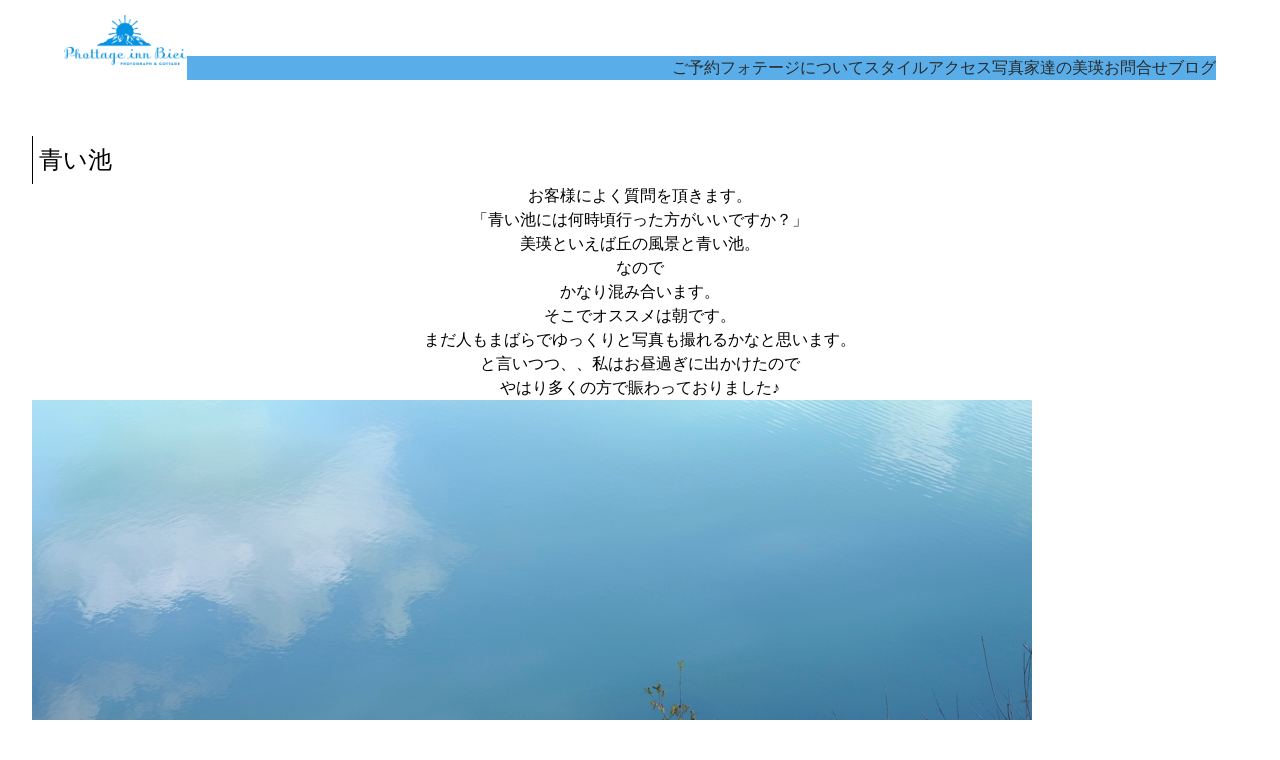

--- FILE ---
content_type: text/html; charset=UTF-8
request_url: https://inn-biei.jp/blogs/1649
body_size: 83697
content:
<!DOCTYPE html>
<html dir="ltr" lang="ja" prefix="og: https://ogp.me/ns#">
<head>
	<meta charset="UTF-8" />
	<meta name="viewport" content="width=device-width, initial-scale=1" />
<link rel="alternate" hreflang="ja" href="https://inn-biei.jp/blogs/1649" />
<link rel="alternate" hreflang="x-default" href="https://inn-biei.jp/blogs/1649" />

		<!-- All in One SEO 4.9.3 - aioseo.com -->
		<title>青い池 - Phottage inn Biei（フォテージ イン 美瑛）</title>
	<meta name="description" content="お客様によく質問を頂きます。 「青い池には何時頃行った方がいいですか？」 美瑛といえば丘の風景と青い池。 なの" />
	<meta name="robots" content="max-image-preview:large" />
	<meta name="author" content="フォテージイン美瑛"/>
	<link rel="canonical" href="https://inn-biei.jp/blogs/1649" />
	<meta name="generator" content="All in One SEO (AIOSEO) 4.9.3" />
		<meta property="og:locale" content="ja_JP" />
		<meta property="og:site_name" content="Phottage inn Biei（フォテージ イン 美瑛） - Phottage inn Biei（フォテージ イン 美瑛）" />
		<meta property="og:type" content="article" />
		<meta property="og:title" content="青い池 - Phottage inn Biei（フォテージ イン 美瑛）" />
		<meta property="og:description" content="お客様によく質問を頂きます。 「青い池には何時頃行った方がいいですか？」 美瑛といえば丘の風景と青い池。 なの" />
		<meta property="og:url" content="https://inn-biei.jp/blogs/1649" />
		<meta property="article:published_time" content="2019-09-23T00:12:59+00:00" />
		<meta property="article:modified_time" content="2019-09-23T00:13:04+00:00" />
		<meta name="twitter:card" content="summary" />
		<meta name="twitter:title" content="青い池 - Phottage inn Biei（フォテージ イン 美瑛）" />
		<meta name="twitter:description" content="お客様によく質問を頂きます。 「青い池には何時頃行った方がいいですか？」 美瑛といえば丘の風景と青い池。 なの" />
		<script type="application/ld+json" class="aioseo-schema">
			{"@context":"https:\/\/schema.org","@graph":[{"@type":"BlogPosting","@id":"https:\/\/inn-biei.jp\/blogs\/1649#blogposting","name":"\u9752\u3044\u6c60 - Phottage inn Biei\uff08\u30d5\u30a9\u30c6\u30fc\u30b8 \u30a4\u30f3 \u7f8e\u745b\uff09","headline":"\u9752\u3044\u6c60","author":{"@id":"https:\/\/inn-biei.jp\/author\/inn-biei#author"},"publisher":{"@id":"https:\/\/inn-biei.jp\/#organization"},"image":{"@type":"ImageObject","url":"https:\/\/inn-biei.jp\/wp-content\/uploads\/2019\/09\/20190921-R9267955.jpg","width":1000,"height":664},"datePublished":"2019-09-23T09:12:59+09:00","dateModified":"2019-09-23T09:13:04+09:00","inLanguage":"ja","mainEntityOfPage":{"@id":"https:\/\/inn-biei.jp\/blogs\/1649#webpage"},"isPartOf":{"@id":"https:\/\/inn-biei.jp\/blogs\/1649#webpage"},"articleSection":"\u30d6\u30ed\u30b0"},{"@type":"BreadcrumbList","@id":"https:\/\/inn-biei.jp\/blogs\/1649#breadcrumblist","itemListElement":[{"@type":"ListItem","@id":"https:\/\/inn-biei.jp#listItem","position":1,"name":"Home","item":"https:\/\/inn-biei.jp","nextItem":{"@type":"ListItem","@id":"https:\/\/inn-biei.jp\/category\/blogs#listItem","name":"\u30d6\u30ed\u30b0"}},{"@type":"ListItem","@id":"https:\/\/inn-biei.jp\/category\/blogs#listItem","position":2,"name":"\u30d6\u30ed\u30b0","item":"https:\/\/inn-biei.jp\/category\/blogs","nextItem":{"@type":"ListItem","@id":"https:\/\/inn-biei.jp\/blogs\/1649#listItem","name":"\u9752\u3044\u6c60"},"previousItem":{"@type":"ListItem","@id":"https:\/\/inn-biei.jp#listItem","name":"Home"}},{"@type":"ListItem","@id":"https:\/\/inn-biei.jp\/blogs\/1649#listItem","position":3,"name":"\u9752\u3044\u6c60","previousItem":{"@type":"ListItem","@id":"https:\/\/inn-biei.jp\/category\/blogs#listItem","name":"\u30d6\u30ed\u30b0"}}]},{"@type":"Organization","@id":"https:\/\/inn-biei.jp\/#organization","name":"Phottage inn Biei\uff08\u30d5\u30a9\u30c6\u30fc\u30b8 \u30a4\u30f3 \u7f8e\u745b\uff09","description":"Phottage inn Biei\uff08\u30d5\u30a9\u30c6\u30fc\u30b8 \u30a4\u30f3 \u7f8e\u745b\uff09","url":"https:\/\/inn-biei.jp\/"},{"@type":"Person","@id":"https:\/\/inn-biei.jp\/author\/inn-biei#author","url":"https:\/\/inn-biei.jp\/author\/inn-biei","name":"\u30d5\u30a9\u30c6\u30fc\u30b8\u30a4\u30f3\u7f8e\u745b","image":{"@type":"ImageObject","@id":"https:\/\/inn-biei.jp\/blogs\/1649#authorImage","url":"https:\/\/secure.gravatar.com\/avatar\/ed04e356eda11cc81335b82795035d153eab610f1cd9b0d0984a96e5f4156632?s=96&d=mm&r=g","width":96,"height":96,"caption":"\u30d5\u30a9\u30c6\u30fc\u30b8\u30a4\u30f3\u7f8e\u745b"}},{"@type":"WebPage","@id":"https:\/\/inn-biei.jp\/blogs\/1649#webpage","url":"https:\/\/inn-biei.jp\/blogs\/1649","name":"\u9752\u3044\u6c60 - Phottage inn Biei\uff08\u30d5\u30a9\u30c6\u30fc\u30b8 \u30a4\u30f3 \u7f8e\u745b\uff09","description":"\u304a\u5ba2\u69d8\u306b\u3088\u304f\u8cea\u554f\u3092\u9802\u304d\u307e\u3059\u3002 \u300c\u9752\u3044\u6c60\u306b\u306f\u4f55\u6642\u9803\u884c\u3063\u305f\u65b9\u304c\u3044\u3044\u3067\u3059\u304b\uff1f\u300d \u7f8e\u745b\u3068\u3044\u3048\u3070\u4e18\u306e\u98a8\u666f\u3068\u9752\u3044\u6c60\u3002 \u306a\u306e","inLanguage":"ja","isPartOf":{"@id":"https:\/\/inn-biei.jp\/#website"},"breadcrumb":{"@id":"https:\/\/inn-biei.jp\/blogs\/1649#breadcrumblist"},"author":{"@id":"https:\/\/inn-biei.jp\/author\/inn-biei#author"},"creator":{"@id":"https:\/\/inn-biei.jp\/author\/inn-biei#author"},"image":{"@type":"ImageObject","url":"https:\/\/inn-biei.jp\/wp-content\/uploads\/2019\/09\/20190921-R9267955.jpg","@id":"https:\/\/inn-biei.jp\/blogs\/1649\/#mainImage","width":1000,"height":664},"primaryImageOfPage":{"@id":"https:\/\/inn-biei.jp\/blogs\/1649#mainImage"},"datePublished":"2019-09-23T09:12:59+09:00","dateModified":"2019-09-23T09:13:04+09:00"},{"@type":"WebSite","@id":"https:\/\/inn-biei.jp\/#website","url":"https:\/\/inn-biei.jp\/","name":"Phottage inn Biei\uff08\u30d5\u30a9\u30c6\u30fc\u30b8 \u30a4\u30f3 \u7f8e\u745b\uff09","description":"Phottage inn Biei\uff08\u30d5\u30a9\u30c6\u30fc\u30b8 \u30a4\u30f3 \u7f8e\u745b\uff09","inLanguage":"ja","publisher":{"@id":"https:\/\/inn-biei.jp\/#organization"}}]}
		</script>
		<!-- All in One SEO -->


<link rel="alternate" type="application/rss+xml" title="Phottage inn Biei（フォテージ イン 美瑛） &raquo; フィード" href="https://inn-biei.jp/feed" />
<link rel="alternate" type="application/rss+xml" title="Phottage inn Biei（フォテージ イン 美瑛） &raquo; コメントフィード" href="https://inn-biei.jp/comments/feed" />
<link rel="alternate" type="application/rss+xml" title="Phottage inn Biei（フォテージ イン 美瑛） &raquo; 青い池 のコメントのフィード" href="https://inn-biei.jp/blogs/1649/feed" />
<link rel="alternate" title="oEmbed (JSON)" type="application/json+oembed" href="https://inn-biei.jp/wp-json/oembed/1.0/embed?url=https%3A%2F%2Finn-biei.jp%2Fblogs%2F1649" />
<link rel="alternate" title="oEmbed (XML)" type="text/xml+oembed" href="https://inn-biei.jp/wp-json/oembed/1.0/embed?url=https%3A%2F%2Finn-biei.jp%2Fblogs%2F1649&#038;format=xml" />
<style id='wp-img-auto-sizes-contain-inline-css'>
img:is([sizes=auto i],[sizes^="auto," i]){contain-intrinsic-size:3000px 1500px}
/*# sourceURL=wp-img-auto-sizes-contain-inline-css */
</style>
<style id='wp-block-site-logo-inline-css'>
.wp-block-site-logo{box-sizing:border-box;line-height:0}.wp-block-site-logo a{display:inline-block;line-height:0}.wp-block-site-logo.is-default-size img{height:auto;width:120px}.wp-block-site-logo img{height:auto;max-width:100%}.wp-block-site-logo a,.wp-block-site-logo img{border-radius:inherit}.wp-block-site-logo.aligncenter{margin-left:auto;margin-right:auto;text-align:center}:root :where(.wp-block-site-logo.is-style-rounded){border-radius:9999px}
/*# sourceURL=https://inn-biei.jp/wp-includes/blocks/site-logo/style.min.css */
</style>
<style id='wp-block-navigation-link-inline-css'>
.wp-block-navigation .wp-block-navigation-item__label{overflow-wrap:break-word}.wp-block-navigation .wp-block-navigation-item__description{display:none}.link-ui-tools{outline:1px solid #f0f0f0;padding:8px}.link-ui-block-inserter{padding-top:8px}.link-ui-block-inserter__back{margin-left:8px;text-transform:uppercase}
/*# sourceURL=https://inn-biei.jp/wp-includes/blocks/navigation-link/style.min.css */
</style>
<link rel='stylesheet' id='wp-block-navigation-css' href='https://inn-biei.jp/wp-includes/blocks/navigation/style.min.css?ver=6.9' media='all' />
<style id='wp-block-group-inline-css'>
.wp-block-group{box-sizing:border-box}:where(.wp-block-group.wp-block-group-is-layout-constrained){position:relative}
/*# sourceURL=https://inn-biei.jp/wp-includes/blocks/group/style.min.css */
</style>
<style id='wp-block-post-title-inline-css'>
.wp-block-post-title{box-sizing:border-box;word-break:break-word}.wp-block-post-title :where(a){display:inline-block;font-family:inherit;font-size:inherit;font-style:inherit;font-weight:inherit;letter-spacing:inherit;line-height:inherit;text-decoration:inherit}
/*# sourceURL=https://inn-biei.jp/wp-includes/blocks/post-title/style.min.css */
</style>
<style id='wp-block-paragraph-inline-css'>
.is-small-text{font-size:.875em}.is-regular-text{font-size:1em}.is-large-text{font-size:2.25em}.is-larger-text{font-size:3em}.has-drop-cap:not(:focus):first-letter{float:left;font-size:8.4em;font-style:normal;font-weight:100;line-height:.68;margin:.05em .1em 0 0;text-transform:uppercase}body.rtl .has-drop-cap:not(:focus):first-letter{float:none;margin-left:.1em}p.has-drop-cap.has-background{overflow:hidden}:root :where(p.has-background){padding:1.25em 2.375em}:where(p.has-text-color:not(.has-link-color)) a{color:inherit}p.has-text-align-left[style*="writing-mode:vertical-lr"],p.has-text-align-right[style*="writing-mode:vertical-rl"]{rotate:180deg}
/*# sourceURL=https://inn-biei.jp/wp-includes/blocks/paragraph/style.min.css */
</style>
<style id='wp-block-image-inline-css'>
.wp-block-image>a,.wp-block-image>figure>a{display:inline-block}.wp-block-image img{box-sizing:border-box;height:auto;max-width:100%;vertical-align:bottom}@media not (prefers-reduced-motion){.wp-block-image img.hide{visibility:hidden}.wp-block-image img.show{animation:show-content-image .4s}}.wp-block-image[style*=border-radius] img,.wp-block-image[style*=border-radius]>a{border-radius:inherit}.wp-block-image.has-custom-border img{box-sizing:border-box}.wp-block-image.aligncenter{text-align:center}.wp-block-image.alignfull>a,.wp-block-image.alignwide>a{width:100%}.wp-block-image.alignfull img,.wp-block-image.alignwide img{height:auto;width:100%}.wp-block-image .aligncenter,.wp-block-image .alignleft,.wp-block-image .alignright,.wp-block-image.aligncenter,.wp-block-image.alignleft,.wp-block-image.alignright{display:table}.wp-block-image .aligncenter>figcaption,.wp-block-image .alignleft>figcaption,.wp-block-image .alignright>figcaption,.wp-block-image.aligncenter>figcaption,.wp-block-image.alignleft>figcaption,.wp-block-image.alignright>figcaption{caption-side:bottom;display:table-caption}.wp-block-image .alignleft{float:left;margin:.5em 1em .5em 0}.wp-block-image .alignright{float:right;margin:.5em 0 .5em 1em}.wp-block-image .aligncenter{margin-left:auto;margin-right:auto}.wp-block-image :where(figcaption){margin-bottom:1em;margin-top:.5em}.wp-block-image.is-style-circle-mask img{border-radius:9999px}@supports ((-webkit-mask-image:none) or (mask-image:none)) or (-webkit-mask-image:none){.wp-block-image.is-style-circle-mask img{border-radius:0;-webkit-mask-image:url('data:image/svg+xml;utf8,<svg viewBox="0 0 100 100" xmlns="http://www.w3.org/2000/svg"><circle cx="50" cy="50" r="50"/></svg>');mask-image:url('data:image/svg+xml;utf8,<svg viewBox="0 0 100 100" xmlns="http://www.w3.org/2000/svg"><circle cx="50" cy="50" r="50"/></svg>');mask-mode:alpha;-webkit-mask-position:center;mask-position:center;-webkit-mask-repeat:no-repeat;mask-repeat:no-repeat;-webkit-mask-size:contain;mask-size:contain}}:root :where(.wp-block-image.is-style-rounded img,.wp-block-image .is-style-rounded img){border-radius:9999px}.wp-block-image figure{margin:0}.wp-lightbox-container{display:flex;flex-direction:column;position:relative}.wp-lightbox-container img{cursor:zoom-in}.wp-lightbox-container img:hover+button{opacity:1}.wp-lightbox-container button{align-items:center;backdrop-filter:blur(16px) saturate(180%);background-color:#5a5a5a40;border:none;border-radius:4px;cursor:zoom-in;display:flex;height:20px;justify-content:center;opacity:0;padding:0;position:absolute;right:16px;text-align:center;top:16px;width:20px;z-index:100}@media not (prefers-reduced-motion){.wp-lightbox-container button{transition:opacity .2s ease}}.wp-lightbox-container button:focus-visible{outline:3px auto #5a5a5a40;outline:3px auto -webkit-focus-ring-color;outline-offset:3px}.wp-lightbox-container button:hover{cursor:pointer;opacity:1}.wp-lightbox-container button:focus{opacity:1}.wp-lightbox-container button:focus,.wp-lightbox-container button:hover,.wp-lightbox-container button:not(:hover):not(:active):not(.has-background){background-color:#5a5a5a40;border:none}.wp-lightbox-overlay{box-sizing:border-box;cursor:zoom-out;height:100vh;left:0;overflow:hidden;position:fixed;top:0;visibility:hidden;width:100%;z-index:100000}.wp-lightbox-overlay .close-button{align-items:center;cursor:pointer;display:flex;justify-content:center;min-height:40px;min-width:40px;padding:0;position:absolute;right:calc(env(safe-area-inset-right) + 16px);top:calc(env(safe-area-inset-top) + 16px);z-index:5000000}.wp-lightbox-overlay .close-button:focus,.wp-lightbox-overlay .close-button:hover,.wp-lightbox-overlay .close-button:not(:hover):not(:active):not(.has-background){background:none;border:none}.wp-lightbox-overlay .lightbox-image-container{height:var(--wp--lightbox-container-height);left:50%;overflow:hidden;position:absolute;top:50%;transform:translate(-50%,-50%);transform-origin:top left;width:var(--wp--lightbox-container-width);z-index:9999999999}.wp-lightbox-overlay .wp-block-image{align-items:center;box-sizing:border-box;display:flex;height:100%;justify-content:center;margin:0;position:relative;transform-origin:0 0;width:100%;z-index:3000000}.wp-lightbox-overlay .wp-block-image img{height:var(--wp--lightbox-image-height);min-height:var(--wp--lightbox-image-height);min-width:var(--wp--lightbox-image-width);width:var(--wp--lightbox-image-width)}.wp-lightbox-overlay .wp-block-image figcaption{display:none}.wp-lightbox-overlay button{background:none;border:none}.wp-lightbox-overlay .scrim{background-color:#fff;height:100%;opacity:.9;position:absolute;width:100%;z-index:2000000}.wp-lightbox-overlay.active{visibility:visible}@media not (prefers-reduced-motion){.wp-lightbox-overlay.active{animation:turn-on-visibility .25s both}.wp-lightbox-overlay.active img{animation:turn-on-visibility .35s both}.wp-lightbox-overlay.show-closing-animation:not(.active){animation:turn-off-visibility .35s both}.wp-lightbox-overlay.show-closing-animation:not(.active) img{animation:turn-off-visibility .25s both}.wp-lightbox-overlay.zoom.active{animation:none;opacity:1;visibility:visible}.wp-lightbox-overlay.zoom.active .lightbox-image-container{animation:lightbox-zoom-in .4s}.wp-lightbox-overlay.zoom.active .lightbox-image-container img{animation:none}.wp-lightbox-overlay.zoom.active .scrim{animation:turn-on-visibility .4s forwards}.wp-lightbox-overlay.zoom.show-closing-animation:not(.active){animation:none}.wp-lightbox-overlay.zoom.show-closing-animation:not(.active) .lightbox-image-container{animation:lightbox-zoom-out .4s}.wp-lightbox-overlay.zoom.show-closing-animation:not(.active) .lightbox-image-container img{animation:none}.wp-lightbox-overlay.zoom.show-closing-animation:not(.active) .scrim{animation:turn-off-visibility .4s forwards}}@keyframes show-content-image{0%{visibility:hidden}99%{visibility:hidden}to{visibility:visible}}@keyframes turn-on-visibility{0%{opacity:0}to{opacity:1}}@keyframes turn-off-visibility{0%{opacity:1;visibility:visible}99%{opacity:0;visibility:visible}to{opacity:0;visibility:hidden}}@keyframes lightbox-zoom-in{0%{transform:translate(calc((-100vw + var(--wp--lightbox-scrollbar-width))/2 + var(--wp--lightbox-initial-left-position)),calc(-50vh + var(--wp--lightbox-initial-top-position))) scale(var(--wp--lightbox-scale))}to{transform:translate(-50%,-50%) scale(1)}}@keyframes lightbox-zoom-out{0%{transform:translate(-50%,-50%) scale(1);visibility:visible}99%{visibility:visible}to{transform:translate(calc((-100vw + var(--wp--lightbox-scrollbar-width))/2 + var(--wp--lightbox-initial-left-position)),calc(-50vh + var(--wp--lightbox-initial-top-position))) scale(var(--wp--lightbox-scale));visibility:hidden}}
/*# sourceURL=https://inn-biei.jp/wp-includes/blocks/image/style.min.css */
</style>
<style id='wp-block-post-content-inline-css'>
.wp-block-post-content{display:flow-root}
/*# sourceURL=https://inn-biei.jp/wp-includes/blocks/post-content/style.min.css */
</style>
<style id='wp-block-spacer-inline-css'>
.wp-block-spacer{clear:both}
/*# sourceURL=https://inn-biei.jp/wp-includes/blocks/spacer/style.min.css */
</style>
<style id='wp-block-separator-inline-css'>
@charset "UTF-8";.wp-block-separator{border:none;border-top:2px solid}:root :where(.wp-block-separator.is-style-dots){height:auto;line-height:1;text-align:center}:root :where(.wp-block-separator.is-style-dots):before{color:currentColor;content:"···";font-family:serif;font-size:1.5em;letter-spacing:2em;padding-left:2em}.wp-block-separator.is-style-dots{background:none!important;border:none!important}
/*# sourceURL=https://inn-biei.jp/wp-includes/blocks/separator/style.min.css */
</style>
<style id='wp-block-social-links-inline-css'>
.wp-block-social-links{background:none;box-sizing:border-box;margin-left:0;padding-left:0;padding-right:0;text-indent:0}.wp-block-social-links .wp-social-link a,.wp-block-social-links .wp-social-link a:hover{border-bottom:0;box-shadow:none;text-decoration:none}.wp-block-social-links .wp-social-link svg{height:1em;width:1em}.wp-block-social-links .wp-social-link span:not(.screen-reader-text){font-size:.65em;margin-left:.5em;margin-right:.5em}.wp-block-social-links.has-small-icon-size{font-size:16px}.wp-block-social-links,.wp-block-social-links.has-normal-icon-size{font-size:24px}.wp-block-social-links.has-large-icon-size{font-size:36px}.wp-block-social-links.has-huge-icon-size{font-size:48px}.wp-block-social-links.aligncenter{display:flex;justify-content:center}.wp-block-social-links.alignright{justify-content:flex-end}.wp-block-social-link{border-radius:9999px;display:block}@media not (prefers-reduced-motion){.wp-block-social-link{transition:transform .1s ease}}.wp-block-social-link{height:auto}.wp-block-social-link a{align-items:center;display:flex;line-height:0}.wp-block-social-link:hover{transform:scale(1.1)}.wp-block-social-links .wp-block-social-link.wp-social-link{display:inline-block;margin:0;padding:0}.wp-block-social-links .wp-block-social-link.wp-social-link .wp-block-social-link-anchor,.wp-block-social-links .wp-block-social-link.wp-social-link .wp-block-social-link-anchor svg,.wp-block-social-links .wp-block-social-link.wp-social-link .wp-block-social-link-anchor:active,.wp-block-social-links .wp-block-social-link.wp-social-link .wp-block-social-link-anchor:hover,.wp-block-social-links .wp-block-social-link.wp-social-link .wp-block-social-link-anchor:visited{color:currentColor;fill:currentColor}:where(.wp-block-social-links:not(.is-style-logos-only)) .wp-social-link{background-color:#f0f0f0;color:#444}:where(.wp-block-social-links:not(.is-style-logos-only)) .wp-social-link-amazon{background-color:#f90;color:#fff}:where(.wp-block-social-links:not(.is-style-logos-only)) .wp-social-link-bandcamp{background-color:#1ea0c3;color:#fff}:where(.wp-block-social-links:not(.is-style-logos-only)) .wp-social-link-behance{background-color:#0757fe;color:#fff}:where(.wp-block-social-links:not(.is-style-logos-only)) .wp-social-link-bluesky{background-color:#0a7aff;color:#fff}:where(.wp-block-social-links:not(.is-style-logos-only)) .wp-social-link-codepen{background-color:#1e1f26;color:#fff}:where(.wp-block-social-links:not(.is-style-logos-only)) .wp-social-link-deviantart{background-color:#02e49b;color:#fff}:where(.wp-block-social-links:not(.is-style-logos-only)) .wp-social-link-discord{background-color:#5865f2;color:#fff}:where(.wp-block-social-links:not(.is-style-logos-only)) .wp-social-link-dribbble{background-color:#e94c89;color:#fff}:where(.wp-block-social-links:not(.is-style-logos-only)) .wp-social-link-dropbox{background-color:#4280ff;color:#fff}:where(.wp-block-social-links:not(.is-style-logos-only)) .wp-social-link-etsy{background-color:#f45800;color:#fff}:where(.wp-block-social-links:not(.is-style-logos-only)) .wp-social-link-facebook{background-color:#0866ff;color:#fff}:where(.wp-block-social-links:not(.is-style-logos-only)) .wp-social-link-fivehundredpx{background-color:#000;color:#fff}:where(.wp-block-social-links:not(.is-style-logos-only)) .wp-social-link-flickr{background-color:#0461dd;color:#fff}:where(.wp-block-social-links:not(.is-style-logos-only)) .wp-social-link-foursquare{background-color:#e65678;color:#fff}:where(.wp-block-social-links:not(.is-style-logos-only)) .wp-social-link-github{background-color:#24292d;color:#fff}:where(.wp-block-social-links:not(.is-style-logos-only)) .wp-social-link-goodreads{background-color:#eceadd;color:#382110}:where(.wp-block-social-links:not(.is-style-logos-only)) .wp-social-link-google{background-color:#ea4434;color:#fff}:where(.wp-block-social-links:not(.is-style-logos-only)) .wp-social-link-gravatar{background-color:#1d4fc4;color:#fff}:where(.wp-block-social-links:not(.is-style-logos-only)) .wp-social-link-instagram{background-color:#f00075;color:#fff}:where(.wp-block-social-links:not(.is-style-logos-only)) .wp-social-link-lastfm{background-color:#e21b24;color:#fff}:where(.wp-block-social-links:not(.is-style-logos-only)) .wp-social-link-linkedin{background-color:#0d66c2;color:#fff}:where(.wp-block-social-links:not(.is-style-logos-only)) .wp-social-link-mastodon{background-color:#3288d4;color:#fff}:where(.wp-block-social-links:not(.is-style-logos-only)) .wp-social-link-medium{background-color:#000;color:#fff}:where(.wp-block-social-links:not(.is-style-logos-only)) .wp-social-link-meetup{background-color:#f6405f;color:#fff}:where(.wp-block-social-links:not(.is-style-logos-only)) .wp-social-link-patreon{background-color:#000;color:#fff}:where(.wp-block-social-links:not(.is-style-logos-only)) .wp-social-link-pinterest{background-color:#e60122;color:#fff}:where(.wp-block-social-links:not(.is-style-logos-only)) .wp-social-link-pocket{background-color:#ef4155;color:#fff}:where(.wp-block-social-links:not(.is-style-logos-only)) .wp-social-link-reddit{background-color:#ff4500;color:#fff}:where(.wp-block-social-links:not(.is-style-logos-only)) .wp-social-link-skype{background-color:#0478d7;color:#fff}:where(.wp-block-social-links:not(.is-style-logos-only)) .wp-social-link-snapchat{background-color:#fefc00;color:#fff;stroke:#000}:where(.wp-block-social-links:not(.is-style-logos-only)) .wp-social-link-soundcloud{background-color:#ff5600;color:#fff}:where(.wp-block-social-links:not(.is-style-logos-only)) .wp-social-link-spotify{background-color:#1bd760;color:#fff}:where(.wp-block-social-links:not(.is-style-logos-only)) .wp-social-link-telegram{background-color:#2aabee;color:#fff}:where(.wp-block-social-links:not(.is-style-logos-only)) .wp-social-link-threads{background-color:#000;color:#fff}:where(.wp-block-social-links:not(.is-style-logos-only)) .wp-social-link-tiktok{background-color:#000;color:#fff}:where(.wp-block-social-links:not(.is-style-logos-only)) .wp-social-link-tumblr{background-color:#011835;color:#fff}:where(.wp-block-social-links:not(.is-style-logos-only)) .wp-social-link-twitch{background-color:#6440a4;color:#fff}:where(.wp-block-social-links:not(.is-style-logos-only)) .wp-social-link-twitter{background-color:#1da1f2;color:#fff}:where(.wp-block-social-links:not(.is-style-logos-only)) .wp-social-link-vimeo{background-color:#1eb7ea;color:#fff}:where(.wp-block-social-links:not(.is-style-logos-only)) .wp-social-link-vk{background-color:#4680c2;color:#fff}:where(.wp-block-social-links:not(.is-style-logos-only)) .wp-social-link-wordpress{background-color:#3499cd;color:#fff}:where(.wp-block-social-links:not(.is-style-logos-only)) .wp-social-link-whatsapp{background-color:#25d366;color:#fff}:where(.wp-block-social-links:not(.is-style-logos-only)) .wp-social-link-x{background-color:#000;color:#fff}:where(.wp-block-social-links:not(.is-style-logos-only)) .wp-social-link-yelp{background-color:#d32422;color:#fff}:where(.wp-block-social-links:not(.is-style-logos-only)) .wp-social-link-youtube{background-color:red;color:#fff}:where(.wp-block-social-links.is-style-logos-only) .wp-social-link{background:none}:where(.wp-block-social-links.is-style-logos-only) .wp-social-link svg{height:1.25em;width:1.25em}:where(.wp-block-social-links.is-style-logos-only) .wp-social-link-amazon{color:#f90}:where(.wp-block-social-links.is-style-logos-only) .wp-social-link-bandcamp{color:#1ea0c3}:where(.wp-block-social-links.is-style-logos-only) .wp-social-link-behance{color:#0757fe}:where(.wp-block-social-links.is-style-logos-only) .wp-social-link-bluesky{color:#0a7aff}:where(.wp-block-social-links.is-style-logos-only) .wp-social-link-codepen{color:#1e1f26}:where(.wp-block-social-links.is-style-logos-only) .wp-social-link-deviantart{color:#02e49b}:where(.wp-block-social-links.is-style-logos-only) .wp-social-link-discord{color:#5865f2}:where(.wp-block-social-links.is-style-logos-only) .wp-social-link-dribbble{color:#e94c89}:where(.wp-block-social-links.is-style-logos-only) .wp-social-link-dropbox{color:#4280ff}:where(.wp-block-social-links.is-style-logos-only) .wp-social-link-etsy{color:#f45800}:where(.wp-block-social-links.is-style-logos-only) .wp-social-link-facebook{color:#0866ff}:where(.wp-block-social-links.is-style-logos-only) .wp-social-link-fivehundredpx{color:#000}:where(.wp-block-social-links.is-style-logos-only) .wp-social-link-flickr{color:#0461dd}:where(.wp-block-social-links.is-style-logos-only) .wp-social-link-foursquare{color:#e65678}:where(.wp-block-social-links.is-style-logos-only) .wp-social-link-github{color:#24292d}:where(.wp-block-social-links.is-style-logos-only) .wp-social-link-goodreads{color:#382110}:where(.wp-block-social-links.is-style-logos-only) .wp-social-link-google{color:#ea4434}:where(.wp-block-social-links.is-style-logos-only) .wp-social-link-gravatar{color:#1d4fc4}:where(.wp-block-social-links.is-style-logos-only) .wp-social-link-instagram{color:#f00075}:where(.wp-block-social-links.is-style-logos-only) .wp-social-link-lastfm{color:#e21b24}:where(.wp-block-social-links.is-style-logos-only) .wp-social-link-linkedin{color:#0d66c2}:where(.wp-block-social-links.is-style-logos-only) .wp-social-link-mastodon{color:#3288d4}:where(.wp-block-social-links.is-style-logos-only) .wp-social-link-medium{color:#000}:where(.wp-block-social-links.is-style-logos-only) .wp-social-link-meetup{color:#f6405f}:where(.wp-block-social-links.is-style-logos-only) .wp-social-link-patreon{color:#000}:where(.wp-block-social-links.is-style-logos-only) .wp-social-link-pinterest{color:#e60122}:where(.wp-block-social-links.is-style-logos-only) .wp-social-link-pocket{color:#ef4155}:where(.wp-block-social-links.is-style-logos-only) .wp-social-link-reddit{color:#ff4500}:where(.wp-block-social-links.is-style-logos-only) .wp-social-link-skype{color:#0478d7}:where(.wp-block-social-links.is-style-logos-only) .wp-social-link-snapchat{color:#fff;stroke:#000}:where(.wp-block-social-links.is-style-logos-only) .wp-social-link-soundcloud{color:#ff5600}:where(.wp-block-social-links.is-style-logos-only) .wp-social-link-spotify{color:#1bd760}:where(.wp-block-social-links.is-style-logos-only) .wp-social-link-telegram{color:#2aabee}:where(.wp-block-social-links.is-style-logos-only) .wp-social-link-threads{color:#000}:where(.wp-block-social-links.is-style-logos-only) .wp-social-link-tiktok{color:#000}:where(.wp-block-social-links.is-style-logos-only) .wp-social-link-tumblr{color:#011835}:where(.wp-block-social-links.is-style-logos-only) .wp-social-link-twitch{color:#6440a4}:where(.wp-block-social-links.is-style-logos-only) .wp-social-link-twitter{color:#1da1f2}:where(.wp-block-social-links.is-style-logos-only) .wp-social-link-vimeo{color:#1eb7ea}:where(.wp-block-social-links.is-style-logos-only) .wp-social-link-vk{color:#4680c2}:where(.wp-block-social-links.is-style-logos-only) .wp-social-link-whatsapp{color:#25d366}:where(.wp-block-social-links.is-style-logos-only) .wp-social-link-wordpress{color:#3499cd}:where(.wp-block-social-links.is-style-logos-only) .wp-social-link-x{color:#000}:where(.wp-block-social-links.is-style-logos-only) .wp-social-link-yelp{color:#d32422}:where(.wp-block-social-links.is-style-logos-only) .wp-social-link-youtube{color:red}.wp-block-social-links.is-style-pill-shape .wp-social-link{width:auto}:root :where(.wp-block-social-links .wp-social-link a){padding:.25em}:root :where(.wp-block-social-links.is-style-logos-only .wp-social-link a){padding:0}:root :where(.wp-block-social-links.is-style-pill-shape .wp-social-link a){padding-left:.6666666667em;padding-right:.6666666667em}.wp-block-social-links:not(.has-icon-color):not(.has-icon-background-color) .wp-social-link-snapchat .wp-block-social-link-label{color:#000}
/*# sourceURL=https://inn-biei.jp/wp-includes/blocks/social-links/style.min.css */
</style>
<link rel='stylesheet' id='weblock-slider-css' href='https://inn-biei.jp/wp-content/themes/archives/assets/css/slider.css?ver=1752656515' media='all' />
<link rel='stylesheet' id='weblock-css' href='https://inn-biei.jp/wp-content/themes/archives/assets/css/common.css?ver=1752656515' media='all' />
<style id='global-styles-inline-css'>
:root{--wp--preset--aspect-ratio--square: 1;--wp--preset--aspect-ratio--4-3: 4/3;--wp--preset--aspect-ratio--3-4: 3/4;--wp--preset--aspect-ratio--3-2: 3/2;--wp--preset--aspect-ratio--2-3: 2/3;--wp--preset--aspect-ratio--16-9: 16/9;--wp--preset--aspect-ratio--9-16: 9/16;--wp--preset--color--black: #000000;--wp--preset--color--cyan-bluish-gray: #abb8c3;--wp--preset--color--white: #ffffff;--wp--preset--color--pale-pink: #f78da7;--wp--preset--color--vivid-red: #cf2e2e;--wp--preset--color--luminous-vivid-orange: #ff6900;--wp--preset--color--luminous-vivid-amber: #fcb900;--wp--preset--color--light-green-cyan: #7bdcb5;--wp--preset--color--vivid-green-cyan: #00d084;--wp--preset--color--pale-cyan-blue: #8ed1fc;--wp--preset--color--vivid-cyan-blue: #0693e3;--wp--preset--color--vivid-purple: #9b51e0;--wp--preset--color--base: #ffffff;--wp--preset--color--contrast: #000000;--wp--preset--color--text-black: #2b2b2b;--wp--preset--color--text: #2b2b2b;--wp--preset--color--text-on: #fff;--wp--preset--color--primary: #309ae5;--wp--preset--color--primary-on: #fff;--wp--preset--color--secondary: #345C00;--wp--preset--color--secondary-on: #fff;--wp--preset--color--gray: #777777;--wp--preset--color--light-gray: #aaaaaa;--wp--preset--color--light-gray-2: #cccccc;--wp--preset--color--light-gray-3: #eeeeee;--wp--preset--color--ultra-light-gray: #f2f2f2;--wp--preset--color--glass-white: #ffffffcc;--wp--preset--color--glass-black: #000000cc;--wp--preset--color--glass-primary: #309ae5cc;--wp--preset--gradient--vivid-cyan-blue-to-vivid-purple: linear-gradient(135deg,rgb(6,147,227) 0%,rgb(155,81,224) 100%);--wp--preset--gradient--light-green-cyan-to-vivid-green-cyan: linear-gradient(135deg,rgb(122,220,180) 0%,rgb(0,208,130) 100%);--wp--preset--gradient--luminous-vivid-amber-to-luminous-vivid-orange: linear-gradient(135deg,rgb(252,185,0) 0%,rgb(255,105,0) 100%);--wp--preset--gradient--luminous-vivid-orange-to-vivid-red: linear-gradient(135deg,rgb(255,105,0) 0%,rgb(207,46,46) 100%);--wp--preset--gradient--very-light-gray-to-cyan-bluish-gray: linear-gradient(135deg,rgb(238,238,238) 0%,rgb(169,184,195) 100%);--wp--preset--gradient--cool-to-warm-spectrum: linear-gradient(135deg,rgb(74,234,220) 0%,rgb(151,120,209) 20%,rgb(207,42,186) 40%,rgb(238,44,130) 60%,rgb(251,105,98) 80%,rgb(254,248,76) 100%);--wp--preset--gradient--blush-light-purple: linear-gradient(135deg,rgb(255,206,236) 0%,rgb(152,150,240) 100%);--wp--preset--gradient--blush-bordeaux: linear-gradient(135deg,rgb(254,205,165) 0%,rgb(254,45,45) 50%,rgb(107,0,62) 100%);--wp--preset--gradient--luminous-dusk: linear-gradient(135deg,rgb(255,203,112) 0%,rgb(199,81,192) 50%,rgb(65,88,208) 100%);--wp--preset--gradient--pale-ocean: linear-gradient(135deg,rgb(255,245,203) 0%,rgb(182,227,212) 50%,rgb(51,167,181) 100%);--wp--preset--gradient--electric-grass: linear-gradient(135deg,rgb(202,248,128) 0%,rgb(113,206,126) 100%);--wp--preset--gradient--midnight: linear-gradient(135deg,rgb(2,3,129) 0%,rgb(40,116,252) 100%);--wp--preset--font-size--small: clamp(0.875rem, 0.875rem + ((1vw - 0.2rem) * 0.227), 1rem);--wp--preset--font-size--medium: clamp(1rem, 1rem + ((1vw - 0.2rem) * 0.455), 1.25rem);--wp--preset--font-size--large: clamp(1.25rem, 1.25rem + ((1vw - 0.2rem) * 0.455), 1.5rem);--wp--preset--font-size--x-large: clamp(1.5rem, 1.5rem + ((1vw - 0.2rem) * 0.909), 2rem);--wp--preset--font-size--tiny: clamp(0.625rem, 0.625rem + ((1vw - 0.2rem) * 0.227), 0.75rem);--wp--preset--font-size--x-small: clamp(0.75rem, 0.75rem + ((1vw - 0.2rem) * 0.227), 0.875rem);--wp--preset--font-size--xx-large: clamp(2rem, 2rem + ((1vw - 0.2rem) * 1.818), 3rem);--wp--preset--font-size--xxx-large: clamp(2.25rem, 2.25rem + ((1vw - 0.2rem) * 2.273), 3.5rem);--wp--preset--font-family--gothic: -apple-system, BlinkMacSystemFont, "Segoe UI", Roboto, "Hiragino Sans", "Noto Sans CJK JP", "Original Yu Gothic", "Yu Gothic", sans-serif, "Apple Color Emoji", "Segoe UI Emoji", "Segoe UI Symbol", "Noto Sans Emoji";--wp--preset--font-family--maru-gothic: "ヒラギノ丸ゴ Pro W4", "ヒラギノ丸ゴ Pro", "Hiragino Maru Gothic Pro", "HG丸ｺﾞｼｯｸM-PRO", "HGMaruGothicMPRO", sans-serif;--wp--preset--font-family--mincho: "游明朝", "Yu Mincho", YuMincho, "Hiragino Mincho Pro", "ヒラギノ明朝 Pro W3", "平成明朝", "細明朝", "ＭＳ Ｐ明朝", serif;--wp--preset--spacing--20: 0.44rem;--wp--preset--spacing--30: clamp(1.5rem, 5vw, 2rem);--wp--preset--spacing--40: clamp(2rem, 2rem + ((1vw - 0.48rem) * 2.885), 3rem);--wp--preset--spacing--50: clamp(2.5rem, 8vw, 3.5rem);--wp--preset--spacing--60: clamp(3rem, 10vw, 4.5rem);--wp--preset--spacing--70: clamp(4rem, 10vw, 5.5rem);--wp--preset--spacing--80: clamp(4rem, 10vw, 8rem);--wp--preset--spacing--none: 0px;--wp--preset--spacing--5: 0.25rem;--wp--preset--spacing--10: 0.5rem;--wp--preset--spacing--15: 1rem;--wp--preset--spacing--25: 1.5rem;--wp--preset--spacing--85: 5vw;--wp--preset--spacing--90: 5vh;--wp--preset--shadow--natural: 6px 6px 9px rgba(0, 0, 0, 0.2);--wp--preset--shadow--deep: 12px 12px 50px rgba(0, 0, 0, 0.4);--wp--preset--shadow--sharp: 6px 6px 0px rgba(0, 0, 0, 0.2);--wp--preset--shadow--outlined: 6px 6px 0px -3px rgb(255, 255, 255), 6px 6px rgb(0, 0, 0);--wp--preset--shadow--crisp: 6px 6px 0px rgb(0, 0, 0);--wp--custom--nav-button--text-color: currentColor;--wp--custom--nav-button--text-color-hover: #fff;--wp--custom--nav-button--bg-color: transparent;--wp--custom--nav-button--bg-color-hover: #309ae5;--wp--custom--color--main: #309ae5;--wp--custom--color--main-on-text: #fff;--wp--custom--font-size--base: 1rem;--wp--custom--text-shadow--xs: 1px 1px 0px #00000058;--wp--custom--text-shadow--sm: 1px 1px 3px #00000058;--wp--custom--text-shadow--md: 1px 3px 5px #00000058;--wp--custom--text-shadow--lg: 1px 3px 8px #00000058;--wp--custom--text-shadow--xl: 3px 5px 16px #00000058;--wp--custom--box-shadow--xs: 1px 1px 3px #00000026;--wp--custom--box-shadow--sm: 1px 3px 5px #00000026;--wp--custom--box-shadow--md: 1px 3px 8px #00000026;--wp--custom--box-shadow--lg: 3px 5px 8px #00000026;--wp--custom--box-shadow--xl: 3px 8px 16px #00000026;--wp--custom--box-shadow-dark--xs: 1px 1px 3px #0000004d;--wp--custom--box-shadow-dark--sm: 1px 3px 5px #0000004d;--wp--custom--box-shadow-dark--md: 1px 3px 8px #0000004d;--wp--custom--box-shadow-dark--lg: 3px 5px 8px #0000004d;--wp--custom--box-shadow-dark--xl: 3px 8px 16px #0000004d;--wp--custom--box-shadow-darken--xs: 1px 1px 3px #000000a6;--wp--custom--box-shadow-darken--sm: 1px 3px 5px #000000a6;--wp--custom--box-shadow-darken--md: 1px 3px 8px #000000a6;--wp--custom--box-shadow-darken--lg: 3px 5px 8px #000000a6;--wp--custom--box-shadow-darken--xl: 3px 8px 16px #000000a6;--wp--custom--filter-shadow--xs: 1px 2px 1px #00000080;--wp--custom--filter-shadow--sm: 1px 3px 1px #00000080;--wp--custom--filter-shadow--md: 2px 4px 2px #00000080;--wp--custom--filter-shadow--lg: 2px 5px 3px #000000aa;--wp--custom--filter-shadow--xl: 4px 6px 4px #000000cc;--wp--custom--text-rotate--30-n: -30deg;--wp--custom--text-rotate--25-n: -25deg;--wp--custom--text-rotate--20-n: -20deg;--wp--custom--text-rotate--15-n: -15deg;--wp--custom--text-rotate--10-n: -10deg;--wp--custom--text-rotate--5-n: -5deg;--wp--custom--text-rotate--none: 0deg;--wp--custom--text-rotate--5: 5deg;--wp--custom--text-rotate--10: 10deg;--wp--custom--text-rotate--15: 15deg;--wp--custom--text-rotate--20: 20deg;--wp--custom--text-rotate--25: 25deg;--wp--custom--text-rotate--30: 30deg;--wp--custom--margin--none: 0;--wp--custom--margin--xs: 0.5rem;--wp--custom--margin--sm: 1rem;--wp--custom--margin--md: 1.5rem;--wp--custom--margin--lg: 2rem;--wp--custom--margin--xl: 2.5rem;--wp--custom--margin--xxl: 3rem;--wp--custom--margin--xxxl: 4rem;--wp--custom--margin--xxxxl: 5rem;--wp--custom--padding--none: 0;--wp--custom--padding--xs: 0.5rem;--wp--custom--padding--sm: 1rem;--wp--custom--padding--md: 1.5rem;--wp--custom--padding--lg: 2rem;--wp--custom--padding--xl: 2.5rem;--wp--custom--padding--xxl: 3rem;--wp--custom--padding--xxxl: 4rem;--wp--custom--padding--xxxxl: 5rem;--wp--custom--navigation--height: 50px;--wp--custom--sm--navigation--height: 65px;--wp--custom--sm--screen-without-navigation--height: calc(100vh - var(--wp--custom--sm--navigation--height));--wp--custom--md--navigation--height: 80px;--wp--custom--md--screen-without-navigation--height: calc(100vh - var(--wp--custom--md--navigation--height));--wp--custom--screen-without-navigation--height: calc(100vh - var(--wp--custom--navigation--height));--wp--custom--usm--font-size--xxs: 0.625rem;--wp--custom--usm--font-size--xs: 0.75rem;--wp--custom--usm--font-size--sm: 0.875rem;--wp--custom--usm--font-size--md: 1rem;--wp--custom--usm--font-size--lg: 1.125rem;--wp--custom--usm--font-size--xl: 1.25rem;--wp--custom--usm--font-size--xxl: 1.5rem;--wp--custom--usm--font-size--xxxl: 1.75rem;--wp--custom--usm--font-size--xxxxl: 2rem;--wp--custom--usm--gap--none: 0;--wp--custom--usm--gap--xs: 0.5rem;--wp--custom--usm--gap--sm: 1rem;--wp--custom--usm--gap--md: 1.5rem;--wp--custom--usm--gap--lg: 2rem;--wp--custom--usm--gap--xl: 2.5rem;--wp--custom--usm--gap--xxl: 3rem;--wp--custom--usm--icon--sm: 16px;--wp--custom--usm--icon--md: 24px;--wp--custom--usm--icon--lg: 36px;--wp--custom--usm--icon--xl: 48px;--wp--custom--tab--gap--none: 0;--wp--custom--tab--gap--xs: 0.5rem;--wp--custom--tab--gap--sm: 1rem;--wp--custom--tab--gap--md: 1.5rem;--wp--custom--tab--gap--lg: 2rem;--wp--custom--tab--gap--xl: 2.5rem;--wp--custom--tab--gap--xxl: 3rem;--wp--custom--tab--icon--sm: 16px;--wp--custom--tab--icon--md: 24px;--wp--custom--tab--icon--lg: 36px;--wp--custom--tab--icon--xl: 48px;--wp--custom--gap--none: 0;--wp--custom--gap--xs: 0.5rem;--wp--custom--gap--sm: 1rem;--wp--custom--gap--md: 1.5rem;--wp--custom--gap--lg: 2rem;--wp--custom--gap--xl: 2.5rem;--wp--custom--gap--xxl: 3rem;}.wp-block-heading{--wp--custom--color--background: #00000026;--wp--custom--border--radius: 0.5em;}:root { --wp--style--global--content-size: 600px;--wp--style--global--wide-size: 1200px; }:where(body) { margin: 0; }.wp-site-blocks { padding-top: var(--wp--style--root--padding-top); padding-bottom: var(--wp--style--root--padding-bottom); }.has-global-padding { padding-right: var(--wp--style--root--padding-right); padding-left: var(--wp--style--root--padding-left); }.has-global-padding > .alignfull { margin-right: calc(var(--wp--style--root--padding-right) * -1); margin-left: calc(var(--wp--style--root--padding-left) * -1); }.has-global-padding :where(:not(.alignfull.is-layout-flow) > .has-global-padding:not(.wp-block-block, .alignfull)) { padding-right: 0; padding-left: 0; }.has-global-padding :where(:not(.alignfull.is-layout-flow) > .has-global-padding:not(.wp-block-block, .alignfull)) > .alignfull { margin-left: 0; margin-right: 0; }.wp-site-blocks > .alignleft { float: left; margin-right: 2em; }.wp-site-blocks > .alignright { float: right; margin-left: 2em; }.wp-site-blocks > .aligncenter { justify-content: center; margin-left: auto; margin-right: auto; }:where(.wp-site-blocks) > * { margin-block-start: 1.5rem; margin-block-end: 0; }:where(.wp-site-blocks) > :first-child { margin-block-start: 0; }:where(.wp-site-blocks) > :last-child { margin-block-end: 0; }:root { --wp--style--block-gap: 1.5rem; }:root :where(.is-layout-flow) > :first-child{margin-block-start: 0;}:root :where(.is-layout-flow) > :last-child{margin-block-end: 0;}:root :where(.is-layout-flow) > *{margin-block-start: 1.5rem;margin-block-end: 0;}:root :where(.is-layout-constrained) > :first-child{margin-block-start: 0;}:root :where(.is-layout-constrained) > :last-child{margin-block-end: 0;}:root :where(.is-layout-constrained) > *{margin-block-start: 1.5rem;margin-block-end: 0;}:root :where(.is-layout-flex){gap: 1.5rem;}:root :where(.is-layout-grid){gap: 1.5rem;}.is-layout-flow > .alignleft{float: left;margin-inline-start: 0;margin-inline-end: 2em;}.is-layout-flow > .alignright{float: right;margin-inline-start: 2em;margin-inline-end: 0;}.is-layout-flow > .aligncenter{margin-left: auto !important;margin-right: auto !important;}.is-layout-constrained > .alignleft{float: left;margin-inline-start: 0;margin-inline-end: 2em;}.is-layout-constrained > .alignright{float: right;margin-inline-start: 2em;margin-inline-end: 0;}.is-layout-constrained > .aligncenter{margin-left: auto !important;margin-right: auto !important;}.is-layout-constrained > :where(:not(.alignleft):not(.alignright):not(.alignfull)){max-width: var(--wp--style--global--content-size);margin-left: auto !important;margin-right: auto !important;}.is-layout-constrained > .alignwide{max-width: var(--wp--style--global--wide-size);}body .is-layout-flex{display: flex;}.is-layout-flex{flex-wrap: wrap;align-items: center;}.is-layout-flex > :is(*, div){margin: 0;}body .is-layout-grid{display: grid;}.is-layout-grid > :is(*, div){margin: 0;}body{background-color: var(--wp--preset--color--base);color: var(--wp--preset--color--contrast);font-family: var(--wp--preset--font-family--gothic);font-size: var(--wp--custom--font-size--base);line-height: 1.5;--wp--style--root--padding-top: var(--wp--preset--spacing--40);--wp--style--root--padding-right: var(--wp--preset--spacing--30);--wp--style--root--padding-bottom: var(--wp--preset--spacing--40);--wp--style--root--padding-left: var(--wp--preset--spacing--30);}a:where(:not(.wp-element-button)){color: var(--wp--preset--color--contrast);text-decoration: underline;}:root :where(a:where(:not(.wp-element-button)):hover){text-decoration: none;}:root :where(a:where(:not(.wp-element-button)):focus){text-decoration: underline dashed;}:root :where(a:where(:not(.wp-element-button)):active){color: var(--wp--preset--color--secondary);text-decoration: none;}h1{font-size: clamp(2.032rem, 2.032rem + ((1vw - 0.2rem) * 2.896), 3.625rem);line-height: 1.2;}h2{background-color: var(--wp--custom--color--background);border-radius: var(--wp--custom--border--radius);font-size: var(--wp--preset--font-size--x-large);font-weight: 700;padding-top: 0.3em;padding-right: 0.75em;padding-bottom: 0.3em;padding-left: 0.75em;}h3{border-color: currentColor;border-width: 0 0 0 1px;border-style: solid;font-size: var(--wp--preset--font-size--large);padding-top: 0.25em;padding-bottom: 0.25em;padding-left: 0.25em;}h4{font-size: var(--wp--preset--font-size--large);}h5{font-size: var(--wp--preset--font-size--medium);font-weight: 700;text-transform: uppercase;}h6{font-size: var(--wp--preset--font-size--medium);text-transform: uppercase;}:root :where(.wp-element-button, .wp-block-button__link){background-color: var(--wp--preset--color--primary);border-radius: 0;border-width: 0;color: var(--wp--preset--color--contrast);font-family: inherit;font-size: inherit;font-style: inherit;font-weight: inherit;letter-spacing: inherit;line-height: inherit;padding-top: calc(0.667em + 2px);padding-right: calc(1.333em + 2px);padding-bottom: calc(0.667em + 2px);padding-left: calc(1.333em + 2px);text-decoration: none;text-transform: inherit;}:root :where(.wp-element-button:visited, .wp-block-button__link:visited){color: var(--wp--preset--color--contrast);}:root :where(.wp-element-button:hover, .wp-block-button__link:hover){background-color: var(--wp--preset--color--primary);color: var(--wp--preset--color--contrast);}:root :where(.wp-element-button:focus, .wp-block-button__link:focus){background-color: var(--wp--preset--color--primary);color: var(--wp--preset--color--contrast);}:root :where(.wp-element-button:active, .wp-block-button__link:active){background-color: var(--wp--preset--color--primary);color: var(--wp--preset--color--contrast);}.has-black-color{color: var(--wp--preset--color--black) !important;}.has-cyan-bluish-gray-color{color: var(--wp--preset--color--cyan-bluish-gray) !important;}.has-white-color{color: var(--wp--preset--color--white) !important;}.has-pale-pink-color{color: var(--wp--preset--color--pale-pink) !important;}.has-vivid-red-color{color: var(--wp--preset--color--vivid-red) !important;}.has-luminous-vivid-orange-color{color: var(--wp--preset--color--luminous-vivid-orange) !important;}.has-luminous-vivid-amber-color{color: var(--wp--preset--color--luminous-vivid-amber) !important;}.has-light-green-cyan-color{color: var(--wp--preset--color--light-green-cyan) !important;}.has-vivid-green-cyan-color{color: var(--wp--preset--color--vivid-green-cyan) !important;}.has-pale-cyan-blue-color{color: var(--wp--preset--color--pale-cyan-blue) !important;}.has-vivid-cyan-blue-color{color: var(--wp--preset--color--vivid-cyan-blue) !important;}.has-vivid-purple-color{color: var(--wp--preset--color--vivid-purple) !important;}.has-base-color{color: var(--wp--preset--color--base) !important;}.has-contrast-color{color: var(--wp--preset--color--contrast) !important;}.has-text-black-color{color: var(--wp--preset--color--text-black) !important;}.has-text-color{color: var(--wp--preset--color--text) !important;}.has-text-on-color{color: var(--wp--preset--color--text-on) !important;}.has-primary-color{color: var(--wp--preset--color--primary) !important;}.has-primary-on-color{color: var(--wp--preset--color--primary-on) !important;}.has-secondary-color{color: var(--wp--preset--color--secondary) !important;}.has-secondary-on-color{color: var(--wp--preset--color--secondary-on) !important;}.has-gray-color{color: var(--wp--preset--color--gray) !important;}.has-light-gray-color{color: var(--wp--preset--color--light-gray) !important;}.has-light-gray-2-color{color: var(--wp--preset--color--light-gray-2) !important;}.has-light-gray-3-color{color: var(--wp--preset--color--light-gray-3) !important;}.has-ultra-light-gray-color{color: var(--wp--preset--color--ultra-light-gray) !important;}.has-glass-white-color{color: var(--wp--preset--color--glass-white) !important;}.has-glass-black-color{color: var(--wp--preset--color--glass-black) !important;}.has-glass-primary-color{color: var(--wp--preset--color--glass-primary) !important;}.has-black-background-color{background-color: var(--wp--preset--color--black) !important;}.has-cyan-bluish-gray-background-color{background-color: var(--wp--preset--color--cyan-bluish-gray) !important;}.has-white-background-color{background-color: var(--wp--preset--color--white) !important;}.has-pale-pink-background-color{background-color: var(--wp--preset--color--pale-pink) !important;}.has-vivid-red-background-color{background-color: var(--wp--preset--color--vivid-red) !important;}.has-luminous-vivid-orange-background-color{background-color: var(--wp--preset--color--luminous-vivid-orange) !important;}.has-luminous-vivid-amber-background-color{background-color: var(--wp--preset--color--luminous-vivid-amber) !important;}.has-light-green-cyan-background-color{background-color: var(--wp--preset--color--light-green-cyan) !important;}.has-vivid-green-cyan-background-color{background-color: var(--wp--preset--color--vivid-green-cyan) !important;}.has-pale-cyan-blue-background-color{background-color: var(--wp--preset--color--pale-cyan-blue) !important;}.has-vivid-cyan-blue-background-color{background-color: var(--wp--preset--color--vivid-cyan-blue) !important;}.has-vivid-purple-background-color{background-color: var(--wp--preset--color--vivid-purple) !important;}.has-base-background-color{background-color: var(--wp--preset--color--base) !important;}.has-contrast-background-color{background-color: var(--wp--preset--color--contrast) !important;}.has-text-black-background-color{background-color: var(--wp--preset--color--text-black) !important;}.has-text-background-color{background-color: var(--wp--preset--color--text) !important;}.has-text-on-background-color{background-color: var(--wp--preset--color--text-on) !important;}.has-primary-background-color{background-color: var(--wp--preset--color--primary) !important;}.has-primary-on-background-color{background-color: var(--wp--preset--color--primary-on) !important;}.has-secondary-background-color{background-color: var(--wp--preset--color--secondary) !important;}.has-secondary-on-background-color{background-color: var(--wp--preset--color--secondary-on) !important;}.has-gray-background-color{background-color: var(--wp--preset--color--gray) !important;}.has-light-gray-background-color{background-color: var(--wp--preset--color--light-gray) !important;}.has-light-gray-2-background-color{background-color: var(--wp--preset--color--light-gray-2) !important;}.has-light-gray-3-background-color{background-color: var(--wp--preset--color--light-gray-3) !important;}.has-ultra-light-gray-background-color{background-color: var(--wp--preset--color--ultra-light-gray) !important;}.has-glass-white-background-color{background-color: var(--wp--preset--color--glass-white) !important;}.has-glass-black-background-color{background-color: var(--wp--preset--color--glass-black) !important;}.has-glass-primary-background-color{background-color: var(--wp--preset--color--glass-primary) !important;}.has-black-border-color{border-color: var(--wp--preset--color--black) !important;}.has-cyan-bluish-gray-border-color{border-color: var(--wp--preset--color--cyan-bluish-gray) !important;}.has-white-border-color{border-color: var(--wp--preset--color--white) !important;}.has-pale-pink-border-color{border-color: var(--wp--preset--color--pale-pink) !important;}.has-vivid-red-border-color{border-color: var(--wp--preset--color--vivid-red) !important;}.has-luminous-vivid-orange-border-color{border-color: var(--wp--preset--color--luminous-vivid-orange) !important;}.has-luminous-vivid-amber-border-color{border-color: var(--wp--preset--color--luminous-vivid-amber) !important;}.has-light-green-cyan-border-color{border-color: var(--wp--preset--color--light-green-cyan) !important;}.has-vivid-green-cyan-border-color{border-color: var(--wp--preset--color--vivid-green-cyan) !important;}.has-pale-cyan-blue-border-color{border-color: var(--wp--preset--color--pale-cyan-blue) !important;}.has-vivid-cyan-blue-border-color{border-color: var(--wp--preset--color--vivid-cyan-blue) !important;}.has-vivid-purple-border-color{border-color: var(--wp--preset--color--vivid-purple) !important;}.has-base-border-color{border-color: var(--wp--preset--color--base) !important;}.has-contrast-border-color{border-color: var(--wp--preset--color--contrast) !important;}.has-text-black-border-color{border-color: var(--wp--preset--color--text-black) !important;}.has-text-border-color{border-color: var(--wp--preset--color--text) !important;}.has-text-on-border-color{border-color: var(--wp--preset--color--text-on) !important;}.has-primary-border-color{border-color: var(--wp--preset--color--primary) !important;}.has-primary-on-border-color{border-color: var(--wp--preset--color--primary-on) !important;}.has-secondary-border-color{border-color: var(--wp--preset--color--secondary) !important;}.has-secondary-on-border-color{border-color: var(--wp--preset--color--secondary-on) !important;}.has-gray-border-color{border-color: var(--wp--preset--color--gray) !important;}.has-light-gray-border-color{border-color: var(--wp--preset--color--light-gray) !important;}.has-light-gray-2-border-color{border-color: var(--wp--preset--color--light-gray-2) !important;}.has-light-gray-3-border-color{border-color: var(--wp--preset--color--light-gray-3) !important;}.has-ultra-light-gray-border-color{border-color: var(--wp--preset--color--ultra-light-gray) !important;}.has-glass-white-border-color{border-color: var(--wp--preset--color--glass-white) !important;}.has-glass-black-border-color{border-color: var(--wp--preset--color--glass-black) !important;}.has-glass-primary-border-color{border-color: var(--wp--preset--color--glass-primary) !important;}.has-vivid-cyan-blue-to-vivid-purple-gradient-background{background: var(--wp--preset--gradient--vivid-cyan-blue-to-vivid-purple) !important;}.has-light-green-cyan-to-vivid-green-cyan-gradient-background{background: var(--wp--preset--gradient--light-green-cyan-to-vivid-green-cyan) !important;}.has-luminous-vivid-amber-to-luminous-vivid-orange-gradient-background{background: var(--wp--preset--gradient--luminous-vivid-amber-to-luminous-vivid-orange) !important;}.has-luminous-vivid-orange-to-vivid-red-gradient-background{background: var(--wp--preset--gradient--luminous-vivid-orange-to-vivid-red) !important;}.has-very-light-gray-to-cyan-bluish-gray-gradient-background{background: var(--wp--preset--gradient--very-light-gray-to-cyan-bluish-gray) !important;}.has-cool-to-warm-spectrum-gradient-background{background: var(--wp--preset--gradient--cool-to-warm-spectrum) !important;}.has-blush-light-purple-gradient-background{background: var(--wp--preset--gradient--blush-light-purple) !important;}.has-blush-bordeaux-gradient-background{background: var(--wp--preset--gradient--blush-bordeaux) !important;}.has-luminous-dusk-gradient-background{background: var(--wp--preset--gradient--luminous-dusk) !important;}.has-pale-ocean-gradient-background{background: var(--wp--preset--gradient--pale-ocean) !important;}.has-electric-grass-gradient-background{background: var(--wp--preset--gradient--electric-grass) !important;}.has-midnight-gradient-background{background: var(--wp--preset--gradient--midnight) !important;}.has-small-font-size{font-size: var(--wp--preset--font-size--small) !important;}.has-medium-font-size{font-size: var(--wp--preset--font-size--medium) !important;}.has-large-font-size{font-size: var(--wp--preset--font-size--large) !important;}.has-x-large-font-size{font-size: var(--wp--preset--font-size--x-large) !important;}.has-tiny-font-size{font-size: var(--wp--preset--font-size--tiny) !important;}.has-x-small-font-size{font-size: var(--wp--preset--font-size--x-small) !important;}.has-xx-large-font-size{font-size: var(--wp--preset--font-size--xx-large) !important;}.has-xxx-large-font-size{font-size: var(--wp--preset--font-size--xxx-large) !important;}.has-gothic-font-family{font-family: var(--wp--preset--font-family--gothic) !important;}.has-maru-gothic-font-family{font-family: var(--wp--preset--font-family--maru-gothic) !important;}.has-mincho-font-family{font-family: var(--wp--preset--font-family--mincho) !important;}
:root :where(.wp-block-navigation){font-size: var(--wp--preset--font-size--small);}
:root :where(.wp-block-navigation a:where(:not(.wp-element-button))){text-decoration: none;}
:root :where(.wp-block-navigation a:where(:not(.wp-element-button)):hover){text-decoration: underline;}
:root :where(.wp-block-navigation a:where(:not(.wp-element-button)):focus){text-decoration: underline dashed;}
:root :where(.wp-block-navigation a:where(:not(.wp-element-button)):active){text-decoration: none;}
:root :where(.wp-block-post-content a:where(:not(.wp-element-button))){color: var(--wp--preset--color--secondary);}
:root :where(.wp-block-post-title){font-weight: 400;margin-top: 1.25rem;margin-bottom: 1.25rem;}
:root :where(.wp-block-post-title a:where(:not(.wp-element-button))){text-decoration: none;}
:root :where(.wp-block-post-title a:where(:not(.wp-element-button)):hover){text-decoration: underline;}
:root :where(.wp-block-post-title a:where(:not(.wp-element-button)):focus){text-decoration: underline dashed;}
:root :where(.wp-block-post-title a:where(:not(.wp-element-button)):active){color: var(--wp--preset--color--secondary);text-decoration: none;}
/*# sourceURL=global-styles-inline-css */
</style>
<style id='wp-block-library-inline-css'>
:root{--wp-block-synced-color:#7a00df;--wp-block-synced-color--rgb:122,0,223;--wp-bound-block-color:var(--wp-block-synced-color);--wp-editor-canvas-background:#ddd;--wp-admin-theme-color:#007cba;--wp-admin-theme-color--rgb:0,124,186;--wp-admin-theme-color-darker-10:#006ba1;--wp-admin-theme-color-darker-10--rgb:0,107,160.5;--wp-admin-theme-color-darker-20:#005a87;--wp-admin-theme-color-darker-20--rgb:0,90,135;--wp-admin-border-width-focus:2px}@media (min-resolution:192dpi){:root{--wp-admin-border-width-focus:1.5px}}.wp-element-button{cursor:pointer}:root .has-very-light-gray-background-color{background-color:#eee}:root .has-very-dark-gray-background-color{background-color:#313131}:root .has-very-light-gray-color{color:#eee}:root .has-very-dark-gray-color{color:#313131}:root .has-vivid-green-cyan-to-vivid-cyan-blue-gradient-background{background:linear-gradient(135deg,#00d084,#0693e3)}:root .has-purple-crush-gradient-background{background:linear-gradient(135deg,#34e2e4,#4721fb 50%,#ab1dfe)}:root .has-hazy-dawn-gradient-background{background:linear-gradient(135deg,#faaca8,#dad0ec)}:root .has-subdued-olive-gradient-background{background:linear-gradient(135deg,#fafae1,#67a671)}:root .has-atomic-cream-gradient-background{background:linear-gradient(135deg,#fdd79a,#004a59)}:root .has-nightshade-gradient-background{background:linear-gradient(135deg,#330968,#31cdcf)}:root .has-midnight-gradient-background{background:linear-gradient(135deg,#020381,#2874fc)}:root{--wp--preset--font-size--normal:16px;--wp--preset--font-size--huge:42px}.has-regular-font-size{font-size:1em}.has-larger-font-size{font-size:2.625em}.has-normal-font-size{font-size:var(--wp--preset--font-size--normal)}.has-huge-font-size{font-size:var(--wp--preset--font-size--huge)}.has-text-align-center{text-align:center}.has-text-align-left{text-align:left}.has-text-align-right{text-align:right}.has-fit-text{white-space:nowrap!important}#end-resizable-editor-section{display:none}.aligncenter{clear:both}.items-justified-left{justify-content:flex-start}.items-justified-center{justify-content:center}.items-justified-right{justify-content:flex-end}.items-justified-space-between{justify-content:space-between}.screen-reader-text{border:0;clip-path:inset(50%);height:1px;margin:-1px;overflow:hidden;padding:0;position:absolute;width:1px;word-wrap:normal!important}.screen-reader-text:focus{background-color:#ddd;clip-path:none;color:#444;display:block;font-size:1em;height:auto;left:5px;line-height:normal;padding:15px 23px 14px;text-decoration:none;top:5px;width:auto;z-index:100000}html :where(.has-border-color){border-style:solid}html :where([style*=border-top-color]){border-top-style:solid}html :where([style*=border-right-color]){border-right-style:solid}html :where([style*=border-bottom-color]){border-bottom-style:solid}html :where([style*=border-left-color]){border-left-style:solid}html :where([style*=border-width]){border-style:solid}html :where([style*=border-top-width]){border-top-style:solid}html :where([style*=border-right-width]){border-right-style:solid}html :where([style*=border-bottom-width]){border-bottom-style:solid}html :where([style*=border-left-width]){border-left-style:solid}html :where(img[class*=wp-image-]){height:auto;max-width:100%}:where(figure){margin:0 0 1em}html :where(.is-position-sticky){--wp-admin--admin-bar--position-offset:var(--wp-admin--admin-bar--height,0px)}@media screen and (max-width:600px){html :where(.is-position-sticky){--wp-admin--admin-bar--position-offset:0px}}
/*# sourceURL=/wp-includes/css/dist/block-library/common.min.css */
</style>
<style id='core-block-supports-inline-css'>
.wp-container-core-navigation-is-layout-71245685{gap:var(--wp--preset--spacing--25);justify-content:flex-end;}.wp-container-core-group-is-layout-7f5e1efc{flex-wrap:nowrap;gap:var(--wp--preset--spacing--25);justify-content:space-between;}.wp-container-content-728072c3{flex-basis:10px;}.wp-container-content-c00f5982{flex-basis:25px;}.wp-container-core-group-is-layout-4a222912{gap:var(--wp--preset--spacing--10);flex-direction:column;align-items:center;}
/*# sourceURL=core-block-supports-inline-css */
</style>
<link rel='stylesheet' id='we-block-css' href='https://inn-biei.jp/wp-content/themes/archives/assets/css/we-blocks.css?ver=1752656515' media='all' />
<link rel='stylesheet' id='weblock-utility-css' href='https://inn-biei.jp/wp-content/themes/archives/assets/css/utilities.css?ver=1752656515' media='all' />
<link rel='stylesheet' id='contact-form-7-css' href='https://inn-biei.jp/wp-content/plugins/contact-form-7/includes/css/styles.css?ver=6.1.4' media='all' />
<link rel='stylesheet' id='weblock-contact-form-7-css' href='https://inn-biei.jp/wp-content/themes/archives/assets/css/contact-form-7.css?ver=1752656515' media='all' />
<style id='wp-emoji-styles-inline-css'>

	img.wp-smiley, img.emoji {
		display: inline !important;
		border: none !important;
		box-shadow: none !important;
		height: 1em !important;
		width: 1em !important;
		margin: 0 0.07em !important;
		vertical-align: -0.1em !important;
		background: none !important;
		padding: 0 !important;
	}
/*# sourceURL=wp-emoji-styles-inline-css */
</style>
<style id='wp-block-template-skip-link-inline-css'>

		.skip-link.screen-reader-text {
			border: 0;
			clip-path: inset(50%);
			height: 1px;
			margin: -1px;
			overflow: hidden;
			padding: 0;
			position: absolute !important;
			width: 1px;
			word-wrap: normal !important;
		}

		.skip-link.screen-reader-text:focus {
			background-color: #eee;
			clip-path: none;
			color: #444;
			display: block;
			font-size: 1em;
			height: auto;
			left: 5px;
			line-height: normal;
			padding: 15px 23px 14px;
			text-decoration: none;
			top: 5px;
			width: auto;
			z-index: 100000;
		}
/*# sourceURL=wp-block-template-skip-link-inline-css */
</style>
<script defer src="https://inn-biei.jp/wp-content/themes/archives/assets/js/scripts.js?ver=1752656515" id="weblock-defer-js"></script>
<script defer src="https://inn-biei.jp/wp-content/themes/archives/assets/js/slider.js?ver=1752656515" id="weblock-slider-defer-js"></script>
<script defer src="https://inn-biei.jp/wp-content/themes/archives/assets/js/fa.js?ver=1752656515" id="weblock-fontawesome-defer-js"></script>
<link rel="https://api.w.org/" href="https://inn-biei.jp/wp-json/" /><link rel="alternate" title="JSON" type="application/json" href="https://inn-biei.jp/wp-json/wp/v2/posts/1649" /><link rel="EditURI" type="application/rsd+xml" title="RSD" href="https://inn-biei.jp/xmlrpc.php?rsd" />
<meta name="generator" content="WordPress 6.9" />
<link rel='shortlink' href='https://inn-biei.jp/?p=1649' />
<meta name="generator" content="WPML ver:4.7.6 stt:1,28;" />
<script type="importmap" id="wp-importmap">
{"imports":{"@wordpress/interactivity":"https://inn-biei.jp/wp-includes/js/dist/script-modules/interactivity/index.min.js?ver=8964710565a1d258501f"}}
</script>
<link rel="modulepreload" href="https://inn-biei.jp/wp-includes/js/dist/script-modules/interactivity/index.min.js?ver=8964710565a1d258501f" id="@wordpress/interactivity-js-modulepreload" fetchpriority="low">
<link rel="icon" href="https://inn-biei.jp/wp-content/uploads/2020/04/logo-color-150x150.png" sizes="32x32" />
<link rel="icon" href="https://inn-biei.jp/wp-content/uploads/2020/04/logo-color.png" sizes="192x192" />
<link rel="apple-touch-icon" href="https://inn-biei.jp/wp-content/uploads/2020/04/logo-color.png" />
<meta name="msapplication-TileImage" content="https://inn-biei.jp/wp-content/uploads/2020/04/logo-color.png" />
</head>

<body class="wp-singular post-template-default single single-post postid-1649 single-format-standard wp-custom-logo wp-embed-responsive wp-theme-archives">

<div class="wp-site-blocks"><header class="wp-block-template-part">
<div class="wp-block-group p-header1 is-layout-flow wp-block-group-is-layout-flow">
<div class="wp-block-group alignfull p-header1__inner has-glass-white-background-color has-background is-content-justification-space-between is-nowrap is-layout-flex wp-container-core-group-is-layout-7f5e1efc wp-block-group-is-layout-flex" style="border-color:var(--wp--preset--color--glass-white)"><div class="p-header1__logo wp-block-site-logo"><a href="https://inn-biei.jp/" class="custom-logo-link" rel="home"><img width="274" height="111" src="https://inn-biei.jp/wp-content/uploads/2020/04/logo-color.png" class="custom-logo" alt="Phottage inn Biei（フォテージ イン 美瑛）" decoding="async" srcset="https://inn-biei.jp/wp-content/uploads/2020/04/logo-color.png 554w, https://inn-biei.jp/wp-content/uploads/2020/04/logo-color-300x122.png 300w" sizes="(max-width: 274px) 100vw, 274px" /></a></div>

<nav class="is-responsive items-justified-right p-header1__nav c-nav1 wp-block-navigation is-content-justification-right is-layout-flex wp-container-core-navigation-is-layout-71245685 wp-block-navigation-is-layout-flex" aria-label="standard_menu" 
		 data-wp-interactive="core/navigation" data-wp-context='{"overlayOpenedBy":{"click":false,"hover":false,"focus":false},"type":"overlay","roleAttribute":"","ariaLabel":"\u30e1\u30cb\u30e5\u30fc"}'><button aria-haspopup="dialog" aria-label="メニューを開く" class="wp-block-navigation__responsive-container-open" 
				data-wp-on--click="actions.openMenuOnClick"
				data-wp-on--keydown="actions.handleMenuKeydown"
			><svg width="24" height="24" xmlns="http://www.w3.org/2000/svg" viewBox="0 0 24 24"><path d="M5 5v1.5h14V5H5z"></path><path d="M5 12.8h14v-1.5H5v1.5z"></path><path d="M5 19h14v-1.5H5V19z"></path></svg></button>
				<div class="wp-block-navigation__responsive-container  has-text-color has-base-color has-background has-glass-primary-background-color"  id="modal-1" 
				data-wp-class--has-modal-open="state.isMenuOpen"
				data-wp-class--is-menu-open="state.isMenuOpen"
				data-wp-watch="callbacks.initMenu"
				data-wp-on--keydown="actions.handleMenuKeydown"
				data-wp-on--focusout="actions.handleMenuFocusout"
				tabindex="-1"
			>
					<div class="wp-block-navigation__responsive-close" tabindex="-1">
						<div class="wp-block-navigation__responsive-dialog" 
				data-wp-bind--aria-modal="state.ariaModal"
				data-wp-bind--aria-label="state.ariaLabel"
				data-wp-bind--role="state.roleAttribute"
			>
							<button aria-label="メニューを閉じる" class="wp-block-navigation__responsive-container-close" 
				data-wp-on--click="actions.closeMenuOnClick"
			><svg xmlns="http://www.w3.org/2000/svg" viewBox="0 0 24 24" width="24" height="24" aria-hidden="true" focusable="false"><path d="m13.06 12 6.47-6.47-1.06-1.06L12 10.94 5.53 4.47 4.47 5.53 10.94 12l-6.47 6.47 1.06 1.06L12 13.06l6.47 6.47 1.06-1.06L13.06 12Z"></path></svg></button>
							<div class="wp-block-navigation__responsive-container-content" 
				data-wp-watch="callbacks.focusFirstElement"
			 id="modal-1-content">
								<ul class="wp-block-navigation__container is-responsive items-justified-right p-header1__nav c-nav1 wp-block-navigation"><li class=" wp-block-navigation-item  menu-item menu-item-type-custom menu-item-object-custom wp-block-navigation-link"><a class="wp-block-navigation-item__content"  href="https://www3.yadosys.com/reserve/ja/room/calendar/147/hbeeddhdfigihihdfbdjgpdn/all" title=""><span class="wp-block-navigation-item__label">ご予約</span></a></li><li class=" wp-block-navigation-item wp-block-navigation-link"><a class="wp-block-navigation-item__content"  href="https://inn-biei.jp/about"><span class="wp-block-navigation-item__label">フォテージについて</span></a></li><li class=" wp-block-navigation-item wp-block-navigation-link"><a class="wp-block-navigation-item__content"  href="https://inn-biei.jp/style"><span class="wp-block-navigation-item__label">スタイル</span></a></li><li class=" wp-block-navigation-item  menu-item menu-item-type-post_type menu-item-object-page wp-block-navigation-link"><a class="wp-block-navigation-item__content"  href="https://inn-biei.jp/access" title=""><span class="wp-block-navigation-item__label">アクセス</span></a></li><li class=" wp-block-navigation-item  menu-item menu-item-type-post_type menu-item-object-page wp-block-navigation-link"><a class="wp-block-navigation-item__content"  href="https://inn-biei.jp/photo" title=""><span class="wp-block-navigation-item__label">写真家達の美瑛</span></a></li><li class=" wp-block-navigation-item  menu-item menu-item-type-post_type menu-item-object-page wp-block-navigation-link"><a class="wp-block-navigation-item__content"  href="https://inn-biei.jp/contact-us" title=""><span class="wp-block-navigation-item__label">お問合せ</span></a></li><li class=" wp-block-navigation-item  menu-item menu-item-type-post_type menu-item-object-page wp-block-navigation-link"><a class="wp-block-navigation-item__content"  href="https://inn-biei.jp/blog" title=""><span class="wp-block-navigation-item__label">ブログ</span></a></li></ul>
							</div>
						</div>
					</div>
				</div></nav></div>
</div>
</header>


<main class="wp-block-group is-layout-flow wp-block-group-is-layout-flow" style="margin-top:var(--wp--preset--spacing--50)">
<div class="wp-block-group has-global-padding is-layout-constrained wp-block-group-is-layout-constrained"><h3 style="margin-bottom:var(--wp--preset--spacing--40);" class="wp-block-post-title">青い池</h3></div>


<div class="entry-content wp-block-post-content has-global-padding is-layout-constrained wp-block-post-content-is-layout-constrained">
<p style="text-align:center">お客様によく質問を頂きます。</p>



<p style="text-align:center">「青い池には何時頃行った方がいいですか？」</p>



<p style="text-align:center">美瑛といえば丘の風景と青い池。</p>



<p style="text-align:center">なので</p>



<p style="text-align:center">かなり混み合います。</p>



<p style="text-align:center">そこでオススメは朝です。</p>



<p style="text-align:center">まだ人もまばらでゆっくりと写真も撮れるかなと思います。</p>



<p style="text-align:center">と言いつつ、、私はお昼過ぎに出かけたので</p>



<p style="text-align:center">やはり多くの方で賑わっておりました♪</p>



<p></p>



<p></p>



<p></p>



<figure class="wp-block-image"><img fetchpriority="high" decoding="async" width="1000" height="664" src="https://inn-biei.jp/wp-content/uploads/2019/09/20190921-R9267952.jpg" alt="" class="wp-image-1652" srcset="https://inn-biei.jp/wp-content/uploads/2019/09/20190921-R9267952.jpg 1000w, https://inn-biei.jp/wp-content/uploads/2019/09/20190921-R9267952-300x199.jpg 300w, https://inn-biei.jp/wp-content/uploads/2019/09/20190921-R9267952-768x510.jpg 768w" sizes="(max-width: 1000px) 100vw, 1000px" /></figure>



<p style="text-align:right">Photo&amp;Text  :   Kanako Gotoh</p>
</div>

<div class="wp-block-template-part">
<div style="height:0" aria-hidden="true" class="wp-block-spacer"></div>



<div class="wp-block-group has-global-padding is-layout-constrained wp-block-group-is-layout-constrained" style="margin-top:var(--wp--preset--spacing--70)">
<hr class="wp-block-separator alignwide has-css-opacity is-style-wide"/>
</div>
</div></main>


<footer class="wp-block-template-part">
<div class="wp-block-group alignwide is-vertical is-content-justification-center is-layout-flex wp-container-core-group-is-layout-4a222912 wp-block-group-is-layout-flex" style="padding-top:var(--wp--preset--spacing--40);padding-bottom:var(--wp--preset--spacing--30)"><div class="wp-block-site-logo"><a href="https://inn-biei.jp/" class="custom-logo-link" rel="home"><img width="200" height="81" src="https://inn-biei.jp/wp-content/uploads/2020/04/logo-color.png" class="custom-logo" alt="Phottage inn Biei（フォテージ イン 美瑛）" decoding="async" srcset="https://inn-biei.jp/wp-content/uploads/2020/04/logo-color.png 554w, https://inn-biei.jp/wp-content/uploads/2020/04/logo-color-300x122.png 300w" sizes="(max-width: 200px) 100vw, 200px" /></a></div>


<div style="height:10px" aria-hidden="true" class="wp-block-spacer wp-container-content-728072c3"></div>



<ul class="wp-block-social-links is-layout-flex wp-block-social-links-is-layout-flex"><li class="wp-social-link wp-social-link-instagram  wp-block-social-link"><a href="https://www.instagram.com/phottageinnbiei/" class="wp-block-social-link-anchor"><svg width="24" height="24" viewBox="0 0 24 24" version="1.1" xmlns="http://www.w3.org/2000/svg" aria-hidden="true" focusable="false"><path d="M12,4.622c2.403,0,2.688,0.009,3.637,0.052c0.877,0.04,1.354,0.187,1.671,0.31c0.42,0.163,0.72,0.358,1.035,0.673 c0.315,0.315,0.51,0.615,0.673,1.035c0.123,0.317,0.27,0.794,0.31,1.671c0.043,0.949,0.052,1.234,0.052,3.637 s-0.009,2.688-0.052,3.637c-0.04,0.877-0.187,1.354-0.31,1.671c-0.163,0.42-0.358,0.72-0.673,1.035 c-0.315,0.315-0.615,0.51-1.035,0.673c-0.317,0.123-0.794,0.27-1.671,0.31c-0.949,0.043-1.233,0.052-3.637,0.052 s-2.688-0.009-3.637-0.052c-0.877-0.04-1.354-0.187-1.671-0.31c-0.42-0.163-0.72-0.358-1.035-0.673 c-0.315-0.315-0.51-0.615-0.673-1.035c-0.123-0.317-0.27-0.794-0.31-1.671C4.631,14.688,4.622,14.403,4.622,12 s0.009-2.688,0.052-3.637c0.04-0.877,0.187-1.354,0.31-1.671c0.163-0.42,0.358-0.72,0.673-1.035 c0.315-0.315,0.615-0.51,1.035-0.673c0.317-0.123,0.794-0.27,1.671-0.31C9.312,4.631,9.597,4.622,12,4.622 M12,3 C9.556,3,9.249,3.01,8.289,3.054C7.331,3.098,6.677,3.25,6.105,3.472C5.513,3.702,5.011,4.01,4.511,4.511 c-0.5,0.5-0.808,1.002-1.038,1.594C3.25,6.677,3.098,7.331,3.054,8.289C3.01,9.249,3,9.556,3,12c0,2.444,0.01,2.751,0.054,3.711 c0.044,0.958,0.196,1.612,0.418,2.185c0.23,0.592,0.538,1.094,1.038,1.594c0.5,0.5,1.002,0.808,1.594,1.038 c0.572,0.222,1.227,0.375,2.185,0.418C9.249,20.99,9.556,21,12,21s2.751-0.01,3.711-0.054c0.958-0.044,1.612-0.196,2.185-0.418 c0.592-0.23,1.094-0.538,1.594-1.038c0.5-0.5,0.808-1.002,1.038-1.594c0.222-0.572,0.375-1.227,0.418-2.185 C20.99,14.751,21,14.444,21,12s-0.01-2.751-0.054-3.711c-0.044-0.958-0.196-1.612-0.418-2.185c-0.23-0.592-0.538-1.094-1.038-1.594 c-0.5-0.5-1.002-0.808-1.594-1.038c-0.572-0.222-1.227-0.375-2.185-0.418C14.751,3.01,14.444,3,12,3L12,3z M12,7.378 c-2.552,0-4.622,2.069-4.622,4.622S9.448,16.622,12,16.622s4.622-2.069,4.622-4.622S14.552,7.378,12,7.378z M12,15 c-1.657,0-3-1.343-3-3s1.343-3,3-3s3,1.343,3,3S13.657,15,12,15z M16.804,6.116c-0.596,0-1.08,0.484-1.08,1.08 s0.484,1.08,1.08,1.08c0.596,0,1.08-0.484,1.08-1.08S17.401,6.116,16.804,6.116z"></path></svg><span class="wp-block-social-link-label screen-reader-text">Instagram</span></a></li>

<li class="wp-social-link wp-social-link-facebook  wp-block-social-link"><a href="https://www.facebook.com/PhottageinnBiei" class="wp-block-social-link-anchor"><svg width="24" height="24" viewBox="0 0 24 24" version="1.1" xmlns="http://www.w3.org/2000/svg" aria-hidden="true" focusable="false"><path d="M12 2C6.5 2 2 6.5 2 12c0 5 3.7 9.1 8.4 9.9v-7H7.9V12h2.5V9.8c0-2.5 1.5-3.9 3.8-3.9 1.1 0 2.2.2 2.2.2v2.5h-1.3c-1.2 0-1.6.8-1.6 1.6V12h2.8l-.4 2.9h-2.3v7C18.3 21.1 22 17 22 12c0-5.5-4.5-10-10-10z"></path></svg><span class="wp-block-social-link-label screen-reader-text">Facebook</span></a></li></ul>



<div style="height:25px" aria-hidden="true" class="wp-block-spacer wp-container-content-c00f5982"></div>



<p class="has-text-align-center">〒071-0204　 北海道上川郡美瑛町大町2-2-21</p>



<p class="has-text-align-center">[マップコード]&nbsp;389 010 699 22</p>



<p class="has-text-align-left has-x-small-font-size">Copyright©&#xfe0f; 2019 Phottage inn Biei. All Rights Reserved.</p>
</div>
</footer></div>
<script type="speculationrules">
{"prefetch":[{"source":"document","where":{"and":[{"href_matches":"/*"},{"not":{"href_matches":["/wp-*.php","/wp-admin/*","/wp-content/uploads/*","/wp-content/*","/wp-content/plugins/*","/wp-content/themes/archives/*","/*\\?(.+)"]}},{"not":{"selector_matches":"a[rel~=\"nofollow\"]"}},{"not":{"selector_matches":".no-prefetch, .no-prefetch a"}}]},"eagerness":"conservative"}]}
</script>
<script type="module" src="https://inn-biei.jp/wp-includes/js/dist/script-modules/block-library/navigation/view.min.js?ver=b0f909c3ec791c383210" id="@wordpress/block-library/navigation/view-js-module" fetchpriority="low" data-wp-router-options="{&quot;loadOnClientNavigation&quot;:true}"></script>
<script id="wp-block-template-skip-link-js-after">
	( function() {
		var skipLinkTarget = document.querySelector( 'main' ),
			sibling,
			skipLinkTargetID,
			skipLink;

		// Early exit if a skip-link target can't be located.
		if ( ! skipLinkTarget ) {
			return;
		}

		/*
		 * Get the site wrapper.
		 * The skip-link will be injected in the beginning of it.
		 */
		sibling = document.querySelector( '.wp-site-blocks' );

		// Early exit if the root element was not found.
		if ( ! sibling ) {
			return;
		}

		// Get the skip-link target's ID, and generate one if it doesn't exist.
		skipLinkTargetID = skipLinkTarget.id;
		if ( ! skipLinkTargetID ) {
			skipLinkTargetID = 'wp--skip-link--target';
			skipLinkTarget.id = skipLinkTargetID;
		}

		// Create the skip link.
		skipLink = document.createElement( 'a' );
		skipLink.classList.add( 'skip-link', 'screen-reader-text' );
		skipLink.id = 'wp-skip-link';
		skipLink.href = '#' + skipLinkTargetID;
		skipLink.innerText = '内容をスキップ';

		// Inject the skip link.
		sibling.parentElement.insertBefore( skipLink, sibling );
	}() );
	
//# sourceURL=wp-block-template-skip-link-js-after
</script>
<script src="https://inn-biei.jp/wp-includes/js/dist/hooks.min.js?ver=dd5603f07f9220ed27f1" id="wp-hooks-js"></script>
<script src="https://inn-biei.jp/wp-includes/js/dist/i18n.min.js?ver=c26c3dc7bed366793375" id="wp-i18n-js"></script>
<script id="wp-i18n-js-after">
wp.i18n.setLocaleData( { 'text direction\u0004ltr': [ 'ltr' ] } );
//# sourceURL=wp-i18n-js-after
</script>
<script src="https://inn-biei.jp/wp-content/plugins/contact-form-7/includes/swv/js/index.js?ver=6.1.4" id="swv-js"></script>
<script id="contact-form-7-js-translations">
( function( domain, translations ) {
	var localeData = translations.locale_data[ domain ] || translations.locale_data.messages;
	localeData[""].domain = domain;
	wp.i18n.setLocaleData( localeData, domain );
} )( "contact-form-7", {"translation-revision-date":"2025-11-30 08:12:23+0000","generator":"GlotPress\/4.0.3","domain":"messages","locale_data":{"messages":{"":{"domain":"messages","plural-forms":"nplurals=1; plural=0;","lang":"ja_JP"},"This contact form is placed in the wrong place.":["\u3053\u306e\u30b3\u30f3\u30bf\u30af\u30c8\u30d5\u30a9\u30fc\u30e0\u306f\u9593\u9055\u3063\u305f\u4f4d\u7f6e\u306b\u7f6e\u304b\u308c\u3066\u3044\u307e\u3059\u3002"],"Error:":["\u30a8\u30e9\u30fc:"]}},"comment":{"reference":"includes\/js\/index.js"}} );
//# sourceURL=contact-form-7-js-translations
</script>
<script id="contact-form-7-js-before">
var wpcf7 = {
    "api": {
        "root": "https:\/\/inn-biei.jp\/wp-json\/",
        "namespace": "contact-form-7\/v1"
    }
};
//# sourceURL=contact-form-7-js-before
</script>
<script src="https://inn-biei.jp/wp-content/plugins/contact-form-7/includes/js/index.js?ver=6.1.4" id="contact-form-7-js"></script>
<script id="wp-emoji-settings" type="application/json">
{"baseUrl":"https://s.w.org/images/core/emoji/17.0.2/72x72/","ext":".png","svgUrl":"https://s.w.org/images/core/emoji/17.0.2/svg/","svgExt":".svg","source":{"concatemoji":"https://inn-biei.jp/wp-includes/js/wp-emoji-release.min.js?ver=6.9"}}
</script>
<script type="module">
/*! This file is auto-generated */
const a=JSON.parse(document.getElementById("wp-emoji-settings").textContent),o=(window._wpemojiSettings=a,"wpEmojiSettingsSupports"),s=["flag","emoji"];function i(e){try{var t={supportTests:e,timestamp:(new Date).valueOf()};sessionStorage.setItem(o,JSON.stringify(t))}catch(e){}}function c(e,t,n){e.clearRect(0,0,e.canvas.width,e.canvas.height),e.fillText(t,0,0);t=new Uint32Array(e.getImageData(0,0,e.canvas.width,e.canvas.height).data);e.clearRect(0,0,e.canvas.width,e.canvas.height),e.fillText(n,0,0);const a=new Uint32Array(e.getImageData(0,0,e.canvas.width,e.canvas.height).data);return t.every((e,t)=>e===a[t])}function p(e,t){e.clearRect(0,0,e.canvas.width,e.canvas.height),e.fillText(t,0,0);var n=e.getImageData(16,16,1,1);for(let e=0;e<n.data.length;e++)if(0!==n.data[e])return!1;return!0}function u(e,t,n,a){switch(t){case"flag":return n(e,"\ud83c\udff3\ufe0f\u200d\u26a7\ufe0f","\ud83c\udff3\ufe0f\u200b\u26a7\ufe0f")?!1:!n(e,"\ud83c\udde8\ud83c\uddf6","\ud83c\udde8\u200b\ud83c\uddf6")&&!n(e,"\ud83c\udff4\udb40\udc67\udb40\udc62\udb40\udc65\udb40\udc6e\udb40\udc67\udb40\udc7f","\ud83c\udff4\u200b\udb40\udc67\u200b\udb40\udc62\u200b\udb40\udc65\u200b\udb40\udc6e\u200b\udb40\udc67\u200b\udb40\udc7f");case"emoji":return!a(e,"\ud83e\u1fac8")}return!1}function f(e,t,n,a){let r;const o=(r="undefined"!=typeof WorkerGlobalScope&&self instanceof WorkerGlobalScope?new OffscreenCanvas(300,150):document.createElement("canvas")).getContext("2d",{willReadFrequently:!0}),s=(o.textBaseline="top",o.font="600 32px Arial",{});return e.forEach(e=>{s[e]=t(o,e,n,a)}),s}function r(e){var t=document.createElement("script");t.src=e,t.defer=!0,document.head.appendChild(t)}a.supports={everything:!0,everythingExceptFlag:!0},new Promise(t=>{let n=function(){try{var e=JSON.parse(sessionStorage.getItem(o));if("object"==typeof e&&"number"==typeof e.timestamp&&(new Date).valueOf()<e.timestamp+604800&&"object"==typeof e.supportTests)return e.supportTests}catch(e){}return null}();if(!n){if("undefined"!=typeof Worker&&"undefined"!=typeof OffscreenCanvas&&"undefined"!=typeof URL&&URL.createObjectURL&&"undefined"!=typeof Blob)try{var e="postMessage("+f.toString()+"("+[JSON.stringify(s),u.toString(),c.toString(),p.toString()].join(",")+"));",a=new Blob([e],{type:"text/javascript"});const r=new Worker(URL.createObjectURL(a),{name:"wpTestEmojiSupports"});return void(r.onmessage=e=>{i(n=e.data),r.terminate(),t(n)})}catch(e){}i(n=f(s,u,c,p))}t(n)}).then(e=>{for(const n in e)a.supports[n]=e[n],a.supports.everything=a.supports.everything&&a.supports[n],"flag"!==n&&(a.supports.everythingExceptFlag=a.supports.everythingExceptFlag&&a.supports[n]);var t;a.supports.everythingExceptFlag=a.supports.everythingExceptFlag&&!a.supports.flag,a.supports.everything||((t=a.source||{}).concatemoji?r(t.concatemoji):t.wpemoji&&t.twemoji&&(r(t.twemoji),r(t.wpemoji)))});
//# sourceURL=https://inn-biei.jp/wp-includes/js/wp-emoji-loader.min.js
</script>
</body>
</html>


--- FILE ---
content_type: text/css
request_url: https://inn-biei.jp/wp-content/themes/archives/assets/css/we-blocks.css?ver=1752656515
body_size: 52763
content:
@charset "UTF-8";.wb-radius-xs,.wb-radius-xs.wp-block-image img,.wb-radius-xs.wp-block-post-featured-image img{border-radius:.25rem}.wb-radius-sm,.wb-radius-sm.wp-block-image img,.wb-radius-sm.wp-block-post-featured-image img{border-radius:.5rem}.wb-radius-md,.wb-radius-md.wp-block-image img,.wb-radius-md.wp-block-post-featured-image img{border-radius:.75rem}.wb-radius-lg,.wb-radius-lg.wp-block-image img,.wb-radius-lg.wp-block-post-featured-image img{border-radius:1rem}.wb-radius-xl,.wb-radius-xl.wp-block-image img,.wb-radius-xl.wp-block-post-featured-image img{border-radius:1.25rem}.wb-radius-2xl,.wb-radius-2xl.wp-block-image img,.wb-radius-2xl.wp-block-post-featured-image img{border-radius:1.5rem}.wb-radius-full,.wb-radius-full.wp-block-image img,.wb-radius-full.wp-block-post-featured-image img{border-radius:999rem}.wb-radius.wp-block-image,.wb-radius.wp-block-post-featured-image{border-radius:unset}.wb-h-50vh{height:50vh}.wb-h-75vh{height:75vh}.wb-h-screen{height:100vh}.wb-h-150vh{height:150vh}.wb-h-200vh{height:200vh}.wb-min-h-50vh{min-height:50vh}.wb-min-h-75vh{min-height:75vh}.wb-min-h-screen{min-height:100vh}.wb-min-h-150vh{min-height:150vh}.wb-min-h-200vh{min-height:200vh}body .wp-site-blocks .wb-mt-none{-webkit-margin-before:var(--wp--custom--margin--none);margin-block-start:var(--wp--custom--margin--none)}body .wp-site-blocks .wb-mt-xs{-webkit-margin-before:var(--wp--custom--margin--xs);margin-block-start:var(--wp--custom--margin--xs)}body .wp-site-blocks .wb-mt-sm{-webkit-margin-before:var(--wp--custom--margin--sm);margin-block-start:var(--wp--custom--margin--sm)}body .wp-site-blocks .wb-mt-md{-webkit-margin-before:var(--wp--custom--margin--md);margin-block-start:var(--wp--custom--margin--md)}body .wp-site-blocks .wb-mt-lg{-webkit-margin-before:var(--wp--custom--margin--lg);margin-block-start:var(--wp--custom--margin--lg)}body .wp-site-blocks .wb-mt-xl{-webkit-margin-before:var(--wp--custom--margin--xl);margin-block-start:var(--wp--custom--margin--xl)}body .wp-site-blocks .wb-mt-2xl{-webkit-margin-before:var(--wp--custom--margin--xxl);margin-block-start:var(--wp--custom--margin--xxl)}body .wp-site-blocks .wb-mt-3xl{-webkit-margin-before:var(--wp--custom--margin--xxxl);margin-block-start:var(--wp--custom--margin--xxxl)}body .wp-site-blocks .wb-mt-4xl{-webkit-margin-before:var(--wp--custom--margin--xxxxl);margin-block-start:var(--wp--custom--margin--xxxxl)}body .wp-site-blocks .wb-mb-none+*{-webkit-margin-before:var(--wp--custom--margin--none);margin-block-start:var(--wp--custom--margin--none)}body .wp-site-blocks .wb-mb-xs+*{-webkit-margin-before:var(--wp--custom--margin--xs);margin-block-start:var(--wp--custom--margin--xs)}body .wp-site-blocks .wb-mb-sm+*{-webkit-margin-before:var(--wp--custom--margin--sm);margin-block-start:var(--wp--custom--margin--sm)}body .wp-site-blocks .wb-mb-md+*{-webkit-margin-before:var(--wp--custom--margin--md);margin-block-start:var(--wp--custom--margin--md)}body .wp-site-blocks .wb-mb-lg+*{-webkit-margin-before:var(--wp--custom--margin--lg);margin-block-start:var(--wp--custom--margin--lg)}body .wp-site-blocks .wb-mb-xl+*{-webkit-margin-before:var(--wp--custom--margin--xl);margin-block-start:var(--wp--custom--margin--xl)}body .wp-site-blocks .wb-mb-2xl+*{-webkit-margin-before:var(--wp--custom--margin--xxl);margin-block-start:var(--wp--custom--margin--xxl)}body .wp-site-blocks .wb-mb-3xl+*{-webkit-margin-before:var(--wp--custom--margin--xxxl);margin-block-start:var(--wp--custom--margin--xxxl)}body .wp-site-blocks .wb-mb-4xl+*{-webkit-margin-before:var(--wp--custom--margin--xxxxl);margin-block-start:var(--wp--custom--margin--xxxxl)}.wb-mx-auto{margin-inline:auto}.wb-py-none{padding-bottom:var(--wp--custom--padding--none);padding-top:var(--wp--custom--padding--none)}.wb-py-xs{padding-bottom:var(--wp--custom--padding--xs);padding-top:var(--wp--custom--padding--xs)}.wb-py-sm{padding-bottom:var(--wp--custom--padding--sm);padding-top:var(--wp--custom--padding--sm)}.wb-py-md{padding-bottom:var(--wp--custom--padding--md);padding-top:var(--wp--custom--padding--md)}.wb-py-lg{padding-bottom:var(--wp--custom--padding--lg);padding-top:var(--wp--custom--padding--lg)}.wb-py-xl{padding-bottom:var(--wp--custom--padding--xl);padding-top:var(--wp--custom--padding--xl)}.wb-py-xxl{padding-bottom:var(--wp--custom--padding--xxl);padding-top:var(--wp--custom--padding--xxl)}.wb-py-xxxl{padding-bottom:var(--wp--custom--padding--xxxl);padding-top:var(--wp--custom--padding--xxxl)}.wb-py-best{padding-bottom:var(--wp--custom--padding--vertical-best);padding-top:var(--wp--custom--padding--vertical-best)}.wb-px-none{padding-left:var(--wp--custom--padding--none);padding-right:var(--wp--custom--padding--none)}.wb-px-xs{padding-left:var(--wp--custom--padding--xs);padding-right:var(--wp--custom--padding--xs)}.wb-px-sm{padding-left:var(--wp--custom--padding--sm);padding-right:var(--wp--custom--padding--sm)}.wb-px-md{padding-left:var(--wp--custom--padding--md);padding-right:var(--wp--custom--padding--md)}.wb-px-lg{padding-left:var(--wp--custom--padding--lg);padding-right:var(--wp--custom--padding--lg)}.wb-px-xl{padding-left:var(--wp--custom--padding--xl);padding-right:var(--wp--custom--padding--xl)}.wb-px-xxl{padding-left:var(--wp--custom--padding--xxl);padding-right:var(--wp--custom--padding--xxl)}.wb-px-xxxl{padding-left:var(--wp--custom--padding--xxxl);padding-right:var(--wp--custom--padding--xxxl)}.wb-px-best{padding-left:var(--wp--custom--padding--horizontal-best);padding-right:var(--wp--custom--padding--horizontal-best)}.wb-ratio-16-9>img,.wb-ratio-4-3>img,.wb-ratio-square>img{font-family:"object-fit:cover";height:auto;-o-object-fit:cover;object-fit:cover}.wb-ratio-square>img{aspect-ratio:1/1}.wb-ratio-4-3>img{aspect-ratio:4/3}.wb-ratio-16-9>img{aspect-ratio:16/9}.wb-gap-none{gap:var(--wp--custom--gap--none)}.wb-gap-xs{gap:var(--wp--custom--gap--xs)}.wb-gap-sm{gap:var(--wp--custom--gap--sm)}.wb-gap-lg{gap:var(--wp--custom--gap--lg)}.wb-gap-md{gap:var(--wp--custom--gap--md)}.wb-gap-xl{gap:var(--wp--custom--gap--xl)}.wb-gap-2xl{gap:var(--wp--custom--gap--xxl)}body .wb-grid-cols-1,body .wb-grid-cols-2,body .wb-grid-cols-3,body .wb-grid-cols-4,body .wb-grid-cols-5,body .wb-grid-cols-6{display:grid}:where(.wb-grid-cols-1){grid-template-columns:1fr}:where(.wb-grid-cols-2){grid-template-columns:1fr 1fr}:where(.wb-grid-cols-3){grid-template-columns:1fr 1fr 1fr}:where(.wb-grid-cols-4){grid-template-columns:1fr 1fr 1fr 1fr}:where(.wb-grid-cols-5){grid-template-columns:1fr 1fr 1fr 1fr 1fr}:where(.wb-grid-cols-6){grid-template-columns:1fr 1fr 1fr 1fr 1fr 1fr}:where([class*=wb-grid-cols-].is-content-justification-center){justify-items:center}[class*=is-layout-]:not(.wp-block-query-pagination)>:first-child{-webkit-margin-before:0!important;margin-block-start:0!important}[class*=is-layout-]:not(.wp-block-query-pagination)>:last-child{-webkit-margin-after:0!important;margin-block-end:0!important}.wp-block-column>:first-child{-webkit-margin-before:0!important;margin-block-start:0!important}.wp-block-column>:last-child{-webkit-margin-after:0!important;margin-block-end:0!important}body .wp-block-columns.wb-gap-none{gap:var(--wp--custom--gap--none)}body .wp-block-columns.wb-gap-xs{gap:var(--wp--custom--gap--xs)}body .wp-block-columns.wb-gap-sm{gap:var(--wp--custom--gap--sm)}body .wp-block-columns.wb-gap-md{gap:var(--wp--custom--gap--md)}body .wp-block-columns.wb-gap-lg{gap:var(--wp--custom--gap--lg)}body .wp-block-columns.wb-gap-xl{gap:var(--wp--custom--gap--xl)}body .wp-block-columns.wb-gap-2xl{gap:var(--wp--custom--gap--xxl)}.wp-block-cover.js-parallax{overflow:hidden}.wp-block-cover.js-parallax .wp-block-cover__image-background{height:100vh}.wp-block-image[class*=is-style-ratio-] img,.wp-block-post-featured-image[class*=is-style-ratio-] img{font-family:"object-fit:cover";-o-object-fit:cover;object-fit:cover;width:100%}.wp-block-image.is-style-ratio-square img,.wp-block-post-featured-image.is-style-ratio-square img{aspect-ratio:1/1}.wp-block-image.is-style-ratio-cover img,.wp-block-post-featured-image.is-style-ratio-cover img{height:100vh}.wp-block-image.is-style-ratio-wide img,.wp-block-post-featured-image.is-style-ratio-wide img{aspect-ratio:16/9}.wp-block-image.is-style-ratio-semiwide img,.wp-block-post-featured-image.is-style-ratio-semiwide img{aspect-ratio:6/4}.wp-block-image a>img,.wp-block-post-featured-image a>img{transition:opacity .2s,-webkit-transform .4s;transition:opacity .2s,transform .4s;transition:opacity .2s,transform .4s,-webkit-transform .4s}.wp-block-image:not([class*=wb-hover-]) a:hover>img,.wp-block-post-featured-image:not([class*=wb-hover-]) a:hover>img{opacity:.8}.wp-block-image.wb-hover-zoom>a,.wp-block-post-featured-image.wb-hover-zoom>a{display:block;overflow:hidden}.wp-block-image.wb-hover-zoom a:hover>img,.wp-block-post-featured-image.wb-hover-zoom a:hover>img{-webkit-transform:scale(1.1);transform:scale(1.1)}.wp-block-image[class*=wb-hover-fade-]>a,.wp-block-post-featured-image[class*=wb-hover-fade-]>a{position:relative}.wp-block-image[class*=wb-hover-fade-]>a:after,.wp-block-post-featured-image[class*=wb-hover-fade-]>a:after{background-color:rgba(0,0,0,.4);content:"";display:block;height:100%;left:0;opacity:0;position:absolute;top:0;transition:opacity .2s;width:100%}.wp-block-image[class*=wb-hover-fade-]>a:hover:after,.wp-block-post-featured-image[class*=wb-hover-fade-]>a:hover:after{opacity:1}.wp-block-image.wb-hover-fade-white>a:after,.wp-block-post-featured-image.wb-hover-fade-white>a:after{background-color:hsla(0,0%,100%,.2)}.wp-block-image.wb-hover-no-effect a:hover>img,.wp-block-post-featured-image.wb-hover-no-effect a:hover>img{opacity:1}.wp-block-site-logo a>img{transition:opacity .2s}.wp-block-site-logo:not([class*=wb-hover-]) a:hover>img{opacity:.8}.wp-block-site-logo.wb-hover-no-effect a:hover>img{opacity:1}.wp-block-button .wp-block-button__link.is-style-outline-thin,.wp-block-button.is-style-outline-thin>.wp-block-button__link{border:1px solid;padding:.667em 1.333em}.wp-block-button .wp-block-button__link.is-style-outline-thin:not(.has-background),.wp-block-button.is-style-outline-thin>.wp-block-button__link:not(.has-background){background-color:transparent;background-image:none}.wp-block-button .wp-block-button__link.is-style-outline-thin:not(.has-text-color),.wp-block-button.is-style-outline-thin>.wp-block-button__link:not(.has-text-color){color:currentColor}.wp-block-button .wp-block-button__link.is-style-outline:not(.has-background),.wp-block-button.is-style-outline>.wp-block-button__link:not(.has-background){background-color:transparent;background-image:none}.wp-block-table.is-style-border table td{border-left-width:0;border-right-width:0}.wp-block-post-content>:first-child{-webkit-margin-before:0!important;margin-block-start:0!important}.wp-block-post-content>:last-child{-webkit-margin-after:0!important;margin-block-end:0!important}.wp-block-query-pagination.is-layout-flex{gap:.75rem}.wp-block-query-pagination .wp-block-query-pagination-next,.wp-block-query-pagination .wp-block-query-pagination-numbers,.wp-block-query-pagination .wp-block-query-pagination-previous{margin-bottom:0;margin-right:0}.wp-block-query-pagination .wp-block-query-pagination-next,.wp-block-query-pagination .wp-block-query-pagination-previous{border-radius:.5rem;color:currentColor;display:block;padding:.25rem 1rem;transition-duration:.2s;transition-property:background-color,color}.wp-block-query-pagination .wp-block-query-pagination-next:hover,.wp-block-query-pagination .wp-block-query-pagination-previous:hover{background-color:#000;color:#fff}.wp-block-query-pagination-numbers{display:flex;gap:.5rem}.wp-block-query-pagination-numbers .page-numbers{align-items:center;border:1px solid #dfdfdf;border-radius:50%;color:currentColor;display:flex;height:2.25em;justify-content:center;width:2.25em}.wp-block-query-pagination-numbers .page-numbers.dots{border-color:transparent}.wp-block-query-pagination-numbers .page-numbers.current{background-color:#000;border-color:#000;color:#fff}.wp-block-query-pagination-numbers a.page-numbers{transition-duration:.2s;transition-property:color,background-color,border-color}.wp-block-query-pagination-numbers a.page-numbers:hover{background-color:#dfdfdf}.wp-block-query-pagination-numbers.has-background{border-radius:.5rem;padding:.75rem}.wp-block-query-pagination-numbers.has-background .page-numbers{border:0}.wp-block-query-pagination-next.is-style-simple-arrow,.wp-block-query-pagination-previous.is-style-simple-arrow{border-radius:50%;height:2.25em;overflow:hidden;padding:0;position:relative;text-indent:-999em;width:2.25em}.wp-block-query-pagination-next.is-style-simple-arrow>span,.wp-block-query-pagination-previous.is-style-simple-arrow>span{border-radius:50%;left:50%;margin-left:0;position:absolute;text-indent:0;top:50%;translate:-50% -50%}.wp-block-query-pagination-next.is-style-simple-arrow:not(:has(>span)):after,.wp-block-query-pagination-previous.is-style-simple-arrow:not(:has(>span)):after{border-radius:50%;content:"«";left:50%;position:absolute;text-indent:0;top:50%;translate:-50% -50%}.wp-block-query-pagination-next.is-style-simple-arrow:not(:has(>span)):after{content:"»"}.we-block-gmap{height:550px;margin-bottom:3rem;margin-top:3rem;position:relative}.we-block-gmap iframe{display:block;height:100%;left:0;position:absolute;top:0;width:100%;z-index:0}h1:where([class*=is-style-]),h2:where([class*=is-style-]),h3:where([class*=is-style-]),h4:where([class*=is-style-]),h5:where([class*=is-style-]),h6:where([class*=is-style-]){background-color:unset;border:unset;padding:unset}h1:where(.is-style-underline1):after,h2:where(.is-style-underline1):after,h3:where(.is-style-underline1):after,h4:where(.is-style-underline1):after,h5:where(.is-style-underline1):after,h6:where(.is-style-underline1):after{background-color:currentColor;content:"";display:block;height:1px;margin-top:.75rem;width:2.5rem}h1:where(.is-style-underline1.has-text-align-center):after,h2:where(.is-style-underline1.has-text-align-center):after,h3:where(.is-style-underline1.has-text-align-center):after,h4:where(.is-style-underline1.has-text-align-center):after,h5:where(.is-style-underline1.has-text-align-center):after,h6:where(.is-style-underline1.has-text-align-center):after{margin-left:auto;margin-right:auto}:where([class*=is-layout-]) h2:where(:not(:first-child)){-webkit-margin-before:3rem;margin-block-start:3rem}:where([class*=is-layout-]) h2+*{-webkit-margin-before:1.5rem;margin-block-start:1.5rem}:where([class*=is-layout-]) h3:where(:not(:first-child)){-webkit-margin-before:3rem;margin-block-start:3rem}:where([class*=is-layout-]) h3+*{-webkit-margin-before:1.25rem;margin-block-start:1.25rem}.is-style-both-line{align-items:center;display:flex;gap:1rem}.is-style-both-line:where(.has-text-align-center){justify-content:center}.is-style-both-line:after,.is-style-both-line:before{background-color:currentColor;content:"";display:block;flex-shrink:0;height:1px;width:1rem}.is-style-thin{border-bottom:0}.is-style-wide{border-width:2px}.wp-block-button__link{transition-duration:.2s;transition-property:background-color,color,border-color,opacity}.wp-block-button .wp-block-button__link:hover,.wp-block-button:hover{opacity:.8}.wp-block-button__arrow{fill:currentColor;color:currentColor;position:absolute;top:50%;-webkit-transform:translateY(-50%);transform:translateY(-50%);width:6px}.wp-block-button.is-style-arrow-left,.wp-block-button.is-style-arrow-right{position:relative}.wp-block-button.is-style-arrow-left .wp-block-button__link{padding-left:2rem}.wp-block-button.is-style-arrow-left .wp-block-button__arrow{left:1rem}.wp-block-button.is-style-arrow-right .wp-block-button__link{padding-right:2rem}.wp-block-button.is-style-arrow-right .wp-block-button__arrow{right:1rem}:where(.wp-block-media-text.has-no-content-padding){gap:1.5rem}:where(.wp-block-media-text.has-no-content-padding) .wp-block-media-text__content{padding-left:0;padding-right:0}.wp-block-media-text:where(.has-no-content-padding) .wp-block-media-text__content{padding-left:0;padding-right:0}.wp-block-media-text:where(.is-style-stairs) .wp-block-media-text__content{background-color:var(--wp--custom--color--main);color:var(--wp--custom--color--main-on-text);padding:1.5rem;position:relative;z-index:1}.wp-block-media-text:where(.is-style-cover){display:flex;padding-bottom:5rem;padding-top:5rem;position:relative}.wp-block-media-text:where(.is-style-cover):where(:not(.has-media-on-the-right)){justify-content:flex-end}.wp-block-media-text:where(.is-style-cover) .wp-block-media-text__media{display:flex;height:100%;left:calc(-50vw - -50%);position:absolute;top:0;width:100vw;z-index:-1}.wp-block-media-text:where(.is-style-cover) .wp-block-media-text__media img{font-family:"object-fit:cover";-o-object-fit:cover;object-fit:cover}.wp-block-media-text:where(.is-style-cover) .wp-block-media-text__content{background-color:hsla(0,0%,100%,.592);box-shadow:1px 8px 16px rgba(0,0,0,.196);padding:1.5rem}.wp-block-media-text:where(.is-style-diagonal){display:flex;flex-direction:column;gap:0}.wp-block-media-text:where(.is-style-diagonal) .wp-block-media-text__media{overflow:hidden;padding-bottom:7.6vw;padding-top:7.6vw;pointer-events:none;width:100vw;z-index:-1}.wp-block-media-text:where(.is-style-diagonal) .wp-block-media-text__media :where(img){display:block;font-family:"object-fit:cover";height:300px;margin-left:-10vw;-o-object-fit:cover;object-fit:cover;-webkit-transform:rotate(-8deg);transform:rotate(-8deg);width:120vw}.wp-block-media-text:where(.is-style-diagonal) :where(.wp-block-media-text__content){margin-top:calc(-7.6vw + -3rem);position:relative}.wp-block-media-text:where(.is-style-diagonal.alignfull) .wp-block-media-text__content,.wp-block-media-text:where(.is-style-diagonal.alignwide) .wp-block-media-text__content{align-self:flex-end}.wp-block-media-text:where(.is-style-diagonal.alignfull) :where(.wp-block-media-text__content),.wp-block-media-text:where(.is-style-diagonal.alignwide) :where(.wp-block-media-text__content){max-width:var(--wp--style--global--content-size)}.wp-block-media-text:where(.is-style-diagonal.alignwide) :where(.wp-block-media-text__content){margin-top:calc(-9.6vw + -3rem)}.wp-block-media-text:where(.is-style-diagonal.alignfull) :where(.wp-block-media-text__content){margin-top:calc(-11vw + -3rem)}.wp-block-media-text:where(.is-style-diagonal.alignfull) .wp-block-media-text__content{padding-left:var(--wp--style--root--padding-left);padding-right:var(--wp--style--root--padding-right)}.wp-block-media-text:where(.is-style-diagonal.has-media-on-the-right){flex-direction:column-reverse}.wp-block-media-text:where(.is-style-diagonal.has-media-on-the-right) .wp-block-media-text__content{align-self:flex-start}.wp-block-media-text:where(.is-style-diagonal.has-media-on-the-right) .wp-block-media-text__media :where(img){-webkit-transform:rotate(8deg);transform:rotate(8deg)}.wp-block-group:where(.is-style-balloon){position:relative}.wp-block-group:where(.is-style-balloon):before{border:8px solid transparent;content:"";display:block;height:0;position:absolute;width:0}.wp-block-group:where(.is-style-balloon:not([class*=balloon-position-])):before{border-bottom-color:inherit;border-right-color:inherit;left:20%;top:-16px}.wp-block-group:where(.is-style-balloon.balloon-position-top-center):before{border-bottom-color:inherit;border-width:10px;left:calc(50% - 10px);top:-20px}.wp-block-group:where(.is-style-balloon.balloon-position-top-right):before{border-bottom-color:inherit;border-left-color:inherit;right:20%;top:-16px}.wp-block-group:where(.is-style-balloon.balloon-position-bottom-left):before{border-right-color:inherit;border-top-color:inherit;bottom:-16px;left:20%}.wp-block-group:where(.is-style-balloon.balloon-position-bottom-center):before{border-top-color:inherit;border-width:10px;bottom:-20px;left:calc(50% - 10px)}.wp-block-group:where(.is-style-balloon.balloon-position-bottom-right):before{border-left-color:inherit;border-top-color:inherit;bottom:-16px;right:20%}.wp-block-group:where(.is-style-balloon.balloon-position-left-top):before{border-bottom-color:inherit;border-right-color:inherit;left:-16px;top:25%}.wp-block-group:where(.is-style-balloon.balloon-position-left-center):before{border-right-color:inherit;border-width:10px;left:-20px;top:calc(50% - 10px)}.wp-block-group:where(.is-style-balloon.balloon-position-left-bottom):before{border-right-color:inherit;border-top-color:inherit;bottom:25%;left:-16px}.wp-block-group:where(.is-style-balloon.balloon-position-right-top):before{border-bottom-color:inherit;border-left-color:inherit;right:-16px;top:25%}.wp-block-group:where(.is-style-balloon.balloon-position-right-center):before{border-left-color:inherit;border-width:10px;right:-20px;top:calc(50% - 10px)}.wp-block-group:where(.is-style-balloon.balloon-position-right-bottom):before{border-left-color:red;border-top-color:red;bottom:25%;right:-16px}@supports ((-webkit-backdrop-filter:initial) or (backdrop-filter:initial)){.wb-blur-sm{-webkit-backdrop-filter:saturate(180%) blur(5px);backdrop-filter:saturate(180%) blur(5px)}.wb-blur-md{-webkit-backdrop-filter:saturate(180%) blur(10px);backdrop-filter:saturate(180%) blur(10px)}.wb-blur-lg{-webkit-backdrop-filter:saturate(180%) blur(15px);backdrop-filter:saturate(180%) blur(15px)}.wb-blur-xl{-webkit-backdrop-filter:saturate(180%) blur(20px);backdrop-filter:saturate(180%) blur(20px)}}.wp-block-image :where(figcaption){align-items:center;color:#777;display:flex;font-size:.875rem;gap:1rem;justify-content:center;text-align:center}.wp-block-image :where(figcaption):after,.wp-block-image :where(figcaption):before{background-color:currentColor;content:"";display:block;flex-shrink:0;height:1px;width:1rem}.has-wb-animation{overflow:hidden}.wp-block-cover.js-animation .wp-block-cover__inner-container{opacity:0;transition-duration:1s;transition-property:opacity,-webkit-transform;transition-property:opacity,transform;transition-property:opacity,transform,-webkit-transform}.wp-block-cover.js-animation.animation-fade-in-rl .wp-block-cover__inner-container{-webkit-transform:translateX(2rem);transform:translateX(2rem)}.wp-block-cover.js-animation.animation-fade-in-lr .wp-block-cover__inner-container{-webkit-transform:translateX(-2rem);transform:translateX(-2rem)}.wp-block-cover.js-animation.is-activated .wp-block-cover__inner-container{opacity:1;-webkit-transform:translateX(0);transform:translateX(0)}.wp-site-blocks .js-animation,.wp-site-blocks .js-animation[class*=animation-step-]>*{opacity:0;transition-duration:.7s;transition-property:opacity,-webkit-transform;transition-property:opacity,transform;transition-property:opacity,transform,-webkit-transform}.wp-site-blocks .js-animation.animation-delay-2ms{transition-delay:.2s}.wp-site-blocks .js-animation.animation-delay-5ms{transition-delay:.5s}.wp-site-blocks .js-animation.animation-delay-7ms{transition-delay:.7s}.wp-site-blocks .js-animation.animation-delay-1s{transition-delay:1s}.wp-site-blocks .js-animation.animation-delay-2s{transition-delay:2s}.wp-site-blocks .js-animation.animation-delay-3s{transition-delay:3s}.wp-site-blocks .js-animation.animation-fade-in-rl{-webkit-transform:translateX(2rem);transform:translateX(2rem)}.wp-site-blocks .js-animation.animation-fade-in-lr{-webkit-transform:translateX(-2rem);transform:translateX(-2rem)}.wp-site-blocks .js-animation.animation-fade-in-tb{-webkit-transform:translateY(-2rem);transform:translateY(-2rem)}.wp-site-blocks .js-animation.animation-fade-in-bt{-webkit-transform:translateY(2rem);transform:translateY(2rem)}.wp-site-blocks .js-animation.animation-zoom-in{-webkit-transform:scale(.75);transform:scale(.75)}.wp-site-blocks .js-animation.is-activated{opacity:1;-webkit-transform:scale(1) translate(0);transform:scale(1) translate(0)}.wp-site-blocks .js-animation.animation-step-fade-in-bt>*{-webkit-transform:translateY(1.5rem);transform:translateY(1.5rem)}.wp-site-blocks .js-animation.animation-step-fade-in-rtl>*{-webkit-transform:translateX(1.5rem);transform:translateX(1.5rem)}.wp-site-blocks .js-animation.animation-step-fade-in-ltr>*,.wp-site-blocks .js-animation.animation-step-fade-in-rtl>:first-child{-webkit-transform:translateX(-1.5rem);transform:translateX(-1.5rem)}.wp-site-blocks .js-animation.animation-step-fade-in-ltr>:last-child{-webkit-transform:translateX(1.5rem);transform:translateX(1.5rem)}.wp-site-blocks .js-animation[class*=animation-step-]{opacity:1}.wp-site-blocks .js-animation[class*=animation-step-]>.is-activated{opacity:1;-webkit-transform:scale(1) translate(0);transform:scale(1) translate(0)}.wp-site-blocks .js-animation.animation-step-zoom-in>*{-webkit-transform:scale(.8);transform:scale(.8)}.wb-writing-vertical{-webkit-writing-mode:vertical-rl;-ms-writing-mode:tb-rl;writing-mode:vertical-rl}.wb-text-shadow-xs{text-shadow:var(--wp--custom--text-shadow--xs)}.wb-text-shadow-sm{text-shadow:var(--wp--custom--text-shadow--sm)}.wb-text-shadow-md{text-shadow:var(--wp--custom--text-shadow--md)}.wb-text-shadow-lg{text-shadow:var(--wp--custom--text-shadow--lg)}.wb-text-shadow-xl{text-shadow:var(--wp--custom--text-shadow--xl)}.wb-text-rotate-30n{rotate:var(--wp--custom--text-rotate--30-n)}.wb-text-rotate-25n,.wb-text-rotate-30n{width:-webkit-fit-content;width:-moz-fit-content;width:fit-content}.wb-text-rotate-25n{rotate:var(--wp--custom--text-rotate--25-n)}.wb-text-rotate-20n{rotate:var(--wp--custom--text-rotate--20-n)}.wb-text-rotate-15n,.wb-text-rotate-20n{width:-webkit-fit-content;width:-moz-fit-content;width:fit-content}.wb-text-rotate-15n{rotate:var(--wp--custom--text-rotate--15-n)}.wb-text-rotate-10n{rotate:var(--wp--custom--text-rotate--10-n)}.wb-text-rotate-10n,.wb-text-rotate-5n{width:-webkit-fit-content;width:-moz-fit-content;width:fit-content}.wb-text-rotate-5n{rotate:var(--wp--custom--text-rotate--5-n)}.wb-text-rotate-none{rotate:var(--wp--custom--text-rotate--none)}.wb-text-rotate-5,.wb-text-rotate-none{width:-webkit-fit-content;width:-moz-fit-content;width:fit-content}.wb-text-rotate-5{rotate:var(--wp--custom--text-rotate--5)}.wb-text-rotate-10{rotate:var(--wp--custom--text-rotate--10)}.wb-text-rotate-10,.wb-text-rotate-15{width:-webkit-fit-content;width:-moz-fit-content;width:fit-content}.wb-text-rotate-15{rotate:var(--wp--custom--text-rotate--15)}.wb-text-rotate-20{rotate:var(--wp--custom--text-rotate--20)}.wb-text-rotate-20,.wb-text-rotate-25{width:-webkit-fit-content;width:-moz-fit-content;width:fit-content}.wb-text-rotate-25{rotate:var(--wp--custom--text-rotate--25)}.wb-text-rotate-30{rotate:var(--wp--custom--text-rotate--30);width:-webkit-fit-content;width:-moz-fit-content;width:fit-content}.wb-blend-mode-difference{mix-blend-mode:difference}.c-nav1{-webkit-margin-before:auto;flex-grow:1;margin-block-start:auto}.c-nav1>button{align-items:center;background-color:var(--wp--custom--nav-button--bg-color);color:var(--wp--custom--nav-button--text-color);display:flex;justify-content:center;padding:13px;transition-duration:.2s;transition-property:background-color,color}.c-nav1>button:hover{background-color:var(--wp--custom--nav-button--bg-color-hover);color:var(--wp--custom--nav-button--text-color-hover)}.c-nav1>button:not(:has(>svg)){border-radius:.5rem;padding:.5rem 1rem}.c-nav1>[class*=has-glass-]:not(.has-modal-open){-webkit-backdrop-filter:initial;backdrop-filter:none}.c-nav1>.has-modal-open{height:100vh}.c-nav1 .wp-block-navigation-item__content:hover{text-decoration:none}.c-nav1 .wp-block-navigation-item:not(.has-child)>.wp-block-navigation-item__content{position:relative}.c-nav1 .wp-block-navigation-item:not(.has-child)>.wp-block-navigation-item__content:before{background-color:currentColor;bottom:-.25rem;content:"";display:block;height:1px;left:0;opacity:0;position:absolute;-webkit-transform:rotateY(90deg);transform:rotateY(90deg);transition-duration:.4s;transition-property:opacity,-webkit-transform;transition-property:transform,opacity;transition-property:transform,opacity,-webkit-transform;width:100%}.c-nav1 .wp-block-navigation-item:not(.has-child)>.wp-block-navigation-item__content:hover:before{opacity:1;-webkit-transform:rotateY(0deg);transform:rotateY(0deg)}.c-nav1 .has-child .has-child[class*=has-glass-]:before{background-color:#fff;content:"";display:block;height:100%;left:0;position:absolute;top:0;width:100%}.c-nav1 .has-child .has-child[class*=has-glass-] .wp-block-navigation__submenu-icon{background-color:transparent}.c-nav1 .has-child .wp-block-navigation__submenu-container{padding-top:0;transition-duration:.4s;transition-property:padding,opacity;transition-timing-function:ease}.c-nav1 .has-child .wp-block-navigation__submenu-container .wp-block-navigation__submenu-container{top:0}.c-nav1 .has-child .wp-block-navigation__submenu-container .wp-block-navigation-item:before{display:none}.c-nav1 .has-child .wp-block-navigation__submenu-container .wp-block-navigation__submenu-icon{align-items:center;align-self:stretch;display:flex;height:auto;justify-content:center;margin-left:0;margin-right:0;width:1.25rem}.c-nav1 .has-child .wp-block-navigation__submenu-container .wp-block-navigation__submenu-icon svg{color:currentColor;margin-top:0;width:.75rem}.c-nav1 .has-child:not(.open-on-click):hover>.wp-block-navigation__submenu-container{padding-top:.5rem}.c-nav1 .has-child:not(.open-on-click):hover .has-child .wp-block-navigation__submenu-container{padding-top:0}.c-nav1 .has-child.wp-block-navigation-item .wp-block-navigation-item__content:before{display:none}.c-nav1:not(.has-background) .wp-block-navigation__submenu-container{background-color:transparent;border:0}.c-nav1:not(.has-background) .wp-block-navigation__submenu-container>.wp-block-navigation-item+.wp-block-navigation-item{border-top:1px solid hsla(0,0%,100%,.502)}.c-nav1:not(.has-background) .wp-block-navigation__submenu-container .wp-block-navigation-item:after{background-color:#fff;content:"";display:block;height:100%;left:0;opacity:0;pointer-events:none;position:absolute;top:0;transition:opacity .2s;width:100%}.c-nav1:not(.has-background) .wp-block-navigation__submenu-container .wp-block-navigation-item:hover:after{opacity:.15}.c-nav1.items-justified-right .has-child .wp-block-navigation-item{flex-direction:row-reverse}.c-nav1.items-justified-right .has-child .has-child .wp-block-navigation__submenu-icon{-webkit-transform:rotateY(180deg);transform:rotateY(180deg)}.c-nav1 .is-menu-open.wp-block-navigation__responsive-container{padding-bottom:5vh;padding-top:5vh}.c-nav1 .is-menu-open.wp-block-navigation__responsive-container .wp-block-navigation__responsive-container-content{padding-top:calc(1rem + 24px)}.c-nav1 .is-menu-open.wp-block-navigation__responsive-container .wp-block-navigation-item,.c-nav1 .is-menu-open.wp-block-navigation__responsive-container .wp-block-navigation__container{align-items:stretch}.c-nav1 .is-menu-open.wp-block-navigation__responsive-container .wp-block-navigation__container{gap:.5rem}.c-nav1 .is-menu-open.wp-block-navigation__responsive-container .has-child .wp-block-navigation-item{flex-direction:column}.c-nav1 .is-menu-open.wp-block-navigation__responsive-container .has-child .wp-block-navigation__submenu-container{padding-left:0;padding-right:0;padding-top:0}@supports ((-webkit-backdrop-filter:initial) or (backdrop-filter:initial)){.c-nav1 .is-menu-open.wp-block-navigation__responsive-container .has-child .wp-block-navigation__submenu-container .wp-block-navigation-item{-webkit-backdrop-filter:initial;backdrop-filter:none}}.c-nav1 .is-menu-open.wp-block-navigation__responsive-container .has-child .has-child .wp-block-navigation__submenu-container{padding-left:1rem}.c-nav1 .is-menu-open.wp-block-navigation__responsive-container .wp-block-navigation-item__content{background-color:hsla(0,0%,100%,.102);padding:.5rem 1.5rem .5rem 1rem!important;position:relative;transition:background-color .2s}.c-nav1 .is-menu-open.wp-block-navigation__responsive-container .wp-block-navigation-item__content:hover{background-color:hsla(0,0%,100%,.2)}.c-nav1 .is-menu-open.wp-block-navigation__responsive-container .wp-block-navigation-item__content:before{background-color:transparent;border:4px solid transparent;border-left-color:currentcolor;bottom:auto;content:"";display:block;height:0;left:auto;opacity:.5;position:absolute;right:.5rem;top:calc(50% - 4px);-webkit-transform:rotate(0);transform:rotate(0);width:0}.c-nav1 .is-menu-open.wp-block-navigation__responsive-container .has-child .wp-block-navigation__submenu-container{-webkit-margin-before:.5rem;gap:.5rem;margin-block-start:.5rem;min-width:0}.c-nav1 .is-menu-open.wp-block-navigation__responsive-container .has-child .wp-block-navigation__submenu-container .wp-block-navigation-item__content{background-color:transparent;border:1px solid hsla(0,0%,100%,.2);padding:.25rem 1.5rem .25rem 1rem!important}.c-nav1 .is-menu-open.wp-block-navigation__responsive-container .has-child .wp-block-navigation__submenu-container .wp-block-navigation-item__content:hover{background-color:hsla(0,0%,100%,.2)}.c-nav1 .is-menu-open.wp-block-navigation__responsive-container .wp-block-navigation__submenu-icon{display:none}.c-nav1 .is-menu-open.wp-block-navigation__responsive-container .wp-block-navigation-item+.wp-block-navigation-item{border-top:0}.c-nav1 .is-menu-open.wp-block-navigation__responsive-container .wp-block-navigation__submenu-container .wp-block-navigation-item:after{display:none}.c-nav1 .has-child .wp-block-navigation-item.open-on-click .wp-block-navigation-submenu__toggle{padding-right:0}.c-nav1 .has-child .has-child .wp-block-navigation-item__content{padding:.5em 1em}.c-nav1 .wp-block-navigation__container>.wp-block-navigation-item:not(.open-on-click)>.wp-block-navigation-item__content{padding:0}.c-separator-post a:where(.c-separator-post__link){color:#2b2b2b;display:flex;flex-direction:column-reverse;gap:.5rem;padding:1.5rem 2.5rem 1.5rem 1.5rem;position:relative;text-decoration:none;transition:background-color .2s}.c-separator-post__title{border:unset;font-size:1rem;font-weight:700;padding:0}.c-separator-post__tags{align-items:center;display:flex;font-size:.875rem;gap:.5rem;margin:0}.c-separator-post__term{background-color:#f2f2f2;border-radius:.5rem;padding:.25rem .75rem;transition:background-color .2s}.c-separator-post__arrow{display:block;pointer-events:none;position:absolute;right:1.5rem;top:50%;-webkit-transform:translateY(-50%);transform:translateY(-50%);transition-duration:.2s;transition-property:opacity,-webkit-transform;transition-property:transform,opacity;transition-property:transform,opacity,-webkit-transform;width:8px}.c-separator2-post a:where(.c-separator2-post__link){align-items:flex-start;border:1px solid #f2f2f2;box-shadow:1px 4px 8px rgba(0,0,0,.145);color:#2b2b2b;display:flex;flex-direction:column;gap:.5rem;padding:1rem;position:relative;text-decoration:none;transition:background-color .2s}.c-separator2-post__title{border:unset;flex-grow:1;font-size:1rem;font-weight:700;margin:0;padding:0}.c-separator2-post__term{background-color:#f2f2f2;flex-shrink:0;font-size:.875rem;padding:.25rem .75rem;transition:background-color .2s}.c-separator2-post__date{flex-shrink:0;font-size:.875rem;margin:0}.c-cover-title{min-height:170px;padding:1.5rem 5vw;position:relative}.c-cover-title__image,.c-cover-title__image img{height:100%;left:0;position:absolute;top:0;width:100%}.c-cover-title__image img{display:block;font-family:"object-fit:cover";-o-object-fit:cover;object-fit:cover}.c-cover-title__title{color:#fff;font-size:1.25rem;font-weight:700;position:relative;text-shadow:1px 1px 3px rgba(0,0,0,.353)}.wbc-vprofile{padding-top:60px;position:relative}.wbc-vprofile__image{background-color:#fff;left:50%;position:absolute;top:0;-webkit-transform:translateX(-50%);transform:translateX(-50%);width:120px}.wbc-vprofile__image :where(img){box-shadow:1px 3px 8px rgba(0,0,0,.149);transition:opacity .2s;width:100%}.wbc-vprofile__body{border:1px solid #ccc;border-radius:1rem;padding:calc(60px + 1rem) 1rem 1rem}.wbc-vprofile__body>:first-child{-webkit-margin-before:0;margin-block-start:0}.wbc-vprofile__body>:last-child{-webkit-margin-after:0;margin-block-end:0}.wbc-vprofile__content:where(.wbc-vprofile__content--more:not(.is-show)){height:200px;overflow:hidden;position:relative}.wbc-vprofile__content:where(.is-show) .wbc-vprofile__more-button{background-image:none;padding-top:.5rem;position:static}.wbc-vprofile__more-button{background-image:linear-gradient(180deg,hsla(0,0%,100%,0) 0,#fff 50%,#fff);bottom:0;color:var(--wp--preset--color--text);font-weight:700;left:0;margin-top:0;padding:1.5rem 1rem .5rem;position:absolute;text-align:center;width:100%}.p-header1,.p-header1__inner{height:var(--wp--custom--navigation--height)}.p-header1 .wp-block-navigation__responsive-close{max-width:none}.p-header1__nav{padding-right:5vw}.p-header1__inner{height:var(--wp--custom--navigation--height);padding-left:5vw;position:fixed;top:0;width:100%;z-index:10}.p-header1__logo img{max-height:calc(var(--wp--custom--navigation--height) - 20px);width:auto}.p-header1__media{-webkit-margin-before:0!important;height:100vh;margin-block-start:0!important}.p-header1__media--visual img{font-family:"object-fit:cover";height:100vh;-o-object-fit:cover;object-fit:cover}.p-header1--onmedia{height:auto!important}.wp-site-blocks{--wp--style--root--padding-top:0;--wp--style--root--padding-bottom:0}[class*=has-glass-]{-webkit-backdrop-filter:saturate(180%) blur(20px);backdrop-filter:saturate(180%) blur(20px)}body :where(.is-layout-constrained)>*{-webkit-margin-after:0;-webkit-margin-before:1.5rem;margin-block-end:0;margin-block-start:1.5rem}@media (min-width:600px){.wp-block-query-pagination-numbers{gap:.75rem}.wp-block-query-pagination-next.is-style-simple-arrow,.wp-block-query-pagination-numbers .page-numbers,.wp-block-query-pagination-previous.is-style-simple-arrow{height:2.5em;width:2.5em}:where(.wp-block-media-text.has-no-content-padding){gap:2rem}.wp-block-media-text:where(.is-style-stairs){padding-top:3rem}.wp-block-media-text:where(.is-style-stairs) .wp-block-media-text__media{align-self:start}.wp-block-media-text:where(.is-style-stairs) .wp-block-media-text__content{-webkit-margin-start:-3rem;align-self:end;margin-inline-start:-3rem;min-height:100%;padding:2.5rem}.wp-block-media-text:where(.is-style-stairs):where(.has-media-on-the-right) .wp-block-media-text__content{-webkit-margin-end:-3rem;-webkit-margin-start:0;margin-inline-end:-3rem;margin-inline-start:0}.wp-block-media-text:where(.is-style-stairs):where(.is-style-stairs--reverse) .wp-block-media-text__media{-webkit-transform:translateY(-3rem);transform:translateY(-3rem)}.wp-block-media-text:where(.is-style-stairs):where(.is-style-stairs--reverse) .wp-block-media-text__content{align-items:flex-end}.wp-block-media-text:where(.is-style-stairs):where(:not(.is-style-stairs--reverse)) .wp-block-media-text__content{-webkit-transform:translateY(-3rem);transform:translateY(-3rem)}.wp-block-media-text:where(.is-style-cover){padding-bottom:3rem;padding-top:3rem}.wp-block-media-text:where(.is-style-cover) .wp-block-media-text__content{background-color:hsla(0,0%,100%,.8);padding:2rem;width:50%}.wp-block-media-text:where(.has-horizontal-image-fill){display:flex}.wp-block-media-text:where(.has-horizontal-image-fill) .wp-block-media-text__content,.wp-block-media-text:where(.has-horizontal-image-fill) .wp-block-media-text__media{width:50%}.wp-block-media-text:where(.has-horizontal-image-fill) .wp-block-media-text__media{width:calc(50vw + 3rem)}.wp-block-media-text:where(.has-horizontal-image-fill) .wp-block-media-text__content{min-height:200px}.wp-block-media-text:where(.has-horizontal-image-fill):where(:not(.has-media-on-the-right)) .wp-block-media-text__media{margin-left:calc(-50vw - -50%)}.wp-block-media-text:where(.has-horizontal-image-fill):where(.has-media-on-the-right) .wp-block-media-text__media{margin-right:calc(-50vw - -50%)}.wp-block-media-text:where(.is-image-fill) .wp-block-media-text__media{align-self:stretch;height:auto!important;position:relative}.wp-block-media-text:where(.is-style-diagonal) .wp-block-media-text__media :where(img){height:400px}.wp-block-group:where(.is-style-balloon:not([class*=balloon-position-])):before{left:15%}.wp-block-group:where(.is-style-balloon.balloon-position-top-right):before{right:15%}.wp-block-group:where(.is-style-balloon.balloon-position-bottom-left):before{left:15%}.wp-block-group:where(.is-style-balloon.balloon-position-bottom-right):before{right:15%}.c-nav1 .is-menu-open.wp-block-navigation__responsive-container .wp-block-navigation__responsive-container-content{align-items:stretch}.c-nav1 .is-menu-open.wp-block-navigation__responsive-container .wp-block-navigation__container{display:grid;gap:2rem;grid-template-columns:repeat(3,minmax(0,1fr))}.c-separator-post a:where(.c-separator-post__link):hover{background-color:#f2f2f2}.c-separator-post a:where(.c-separator-post__link):hover .c-separator-post__term{background-color:#d2d2d2}.c-separator-post a:where(.c-separator-post__link):hover .c-separator-post__arrow{opacity:1;-webkit-transform:translate(.5rem,-50%);transform:translate(.5rem,-50%)}.c-separator-post__arrow{opacity:0}.c-separator2-post a:where(.c-separator2-post__link){align-items:center;border:0;box-shadow:none;flex-direction:row;gap:1.5rem;padding:1rem 1.5rem}.c-separator2-post a:where(.c-separator2-post__link):hover{background-color:#f2f2f2}.c-separator2-post a:where(.c-separator2-post__link):hover .c-separator2-post__term{background-color:#d2d2d2}.c-cover-title{min-height:300px;padding-bottom:2.5rem;padding-top:2.5rem}.c-cover-title__title{font-size:2rem}.wbc-vprofile{padding-top:70px}.wbc-vprofile__image{width:140px}.wbc-vprofile__body{padding:calc(70px + 1rem) 1.5rem 1.5rem}.p-header1,.p-header1__inner{height:var(--wp--custom--sm--navigation--height)}.p-header1__logo img{max-height:calc(var(--wp--custom--sm--navigation--height) - 30px)}}@media (min-width:600px) and (max-width:959px){.tab\:wb-gap-none{gap:var(--wp--custom--gap--none)}.tab\:wb-gap-xs{gap:var(--wp--custom--gap--xs)}.tab\:wb-gap-sm{gap:var(--wp--custom--gap--sm)}.tab\:wb-gap-lg{gap:var(--wp--custom--gap--lg)}.tab\:wb-gap-md{gap:var(--wp--custom--gap--md)}.tab\:wb-gap-xl{gap:var(--wp--custom--gap--xl)}.tab\:wb-gap-2xl{gap:var(--wp--custom--gap--xxl)}body.tab\:wb-grid-cols-1,body.tab\:wb-grid-cols-2,body.tab\:wb-grid-cols-3,body.tab\:wb-grid-cols-4,body.tab\:wb-grid-cols-5,body.tab\:wb-grid-cols-6{display:grid}:where(.tab\:wb-grid-cols-1){grid-template-columns:1fr}:where(.tab\:wb-grid-cols-2){grid-template-columns:1fr 1fr}:where(.tab\:wb-grid-cols-3){grid-template-columns:1fr 1fr 1fr}:where(.tab\:wb-grid-cols-4){grid-template-columns:1fr 1fr 1fr 1fr}:where(.tab\:wb-grid-cols-5){grid-template-columns:1fr 1fr 1fr 1fr 1fr}:where(.tab\:wb-grid-cols-6){grid-template-columns:1fr 1fr 1fr 1fr 1fr 1fr}.wp-block-social-links.tab\:wb-icon-sm{font-size:var(--wp--custom--tab--icon--sm)}.wp-block-social-links.tab\:wb-icon-md{font-size:var(--wp--custom--tab--icon--md)}.wp-block-social-links.tab\:wb-icon-lg{font-size:var(--wp--custom--tab--icon--lg)}.wp-block-social-links.tab\:wb-icon-xl{font-size:var(--wp--custom--tab--icon--xl)}:where(.wp-block-social-links.tab\:wb-gap-none){gap:var(--wp--custom--tab--gap--none)}:where(.wp-block-social-links.tab\:wb-gap-xs){gap:var(--wp--custom--tab--gap--xs)}:where(.wp-block-social-links.tab\:wb-gap-sm){gap:var(--wp--custom--tab--gap--sm)}:where(.wp-block-social-links.tab\:wb-gap-md){gap:var(--wp--custom--tab--gap--md)}:where(.wp-block-social-links.tab\:wb-gap-lg){gap:var(--wp--custom--tab--gap--lg)}:where(.wp-block-social-links.tab\:wb-gap-xl){gap:var(--wp--custom--tab--gap--xl)}:where(.wp-block-social-links.tab\:wb-gap-2xl){gap:var(--wp--custom--tab--gap--xxl)}.tab\:wb-text-2xs{font-size:var(--wp--custom--usm--font-size--xxs)!important}.tab\:wb-text-xs{font-size:var(--wp--custom--usm--font-size--xs)!important}.tab\:wb-text-sm{font-size:var(--wp--custom--usm--font-size--sm)!important}.tab\:wb-text-md{font-size:var(--wp--custom--usm--font-size--md)!important}.tab\:wb-text-lg{font-size:var(--wp--custom--usm--font-size--lg)!important}.tab\:wb-text-xl{font-size:var(--wp--custom--usm--font-size--xl)!important}.tab\:wb-text-2xl{font-size:var(--wp--custom--usm--font-size--xxl)!important}.tab\:wb-text-3xl{font-size:var(--wp--custom--usm--font-size--xxxl)!important}.tab\:wb-text-4xl{font-size:var(--wp--custom--usm--font-size--xxxxl)!important}}@media (min-width:960px){:where(.wp-block-media-text.has-no-content-padding){gap:3rem}.wp-block-media-text:where(.is-style-diagonal) .wp-block-media-text__media :where(img){height:500px}.c-nav1 .is-menu-open.wp-block-navigation__responsive-container .wp-block-navigation__container{gap:1.5rem 3rem;grid-template-columns:repeat(5,minmax(0,1fr))}.wbc-vprofile{padding-top:90px}.wbc-vprofile__image{width:180px}.wbc-vprofile__body{padding-top:calc(90px + 1rem)}.p-header1,.p-header1__inner{height:var(--wp--custom--md--navigation--height)}.p-header1__logo img{max-height:calc(var(--wp--custom--md--navigation--height) - 30px)}}@media (max-width:599px){body .wp-site-blocks .usm\:wb-mt-none{-webkit-margin-before:var(--wp--custom--margin--none);margin-block-start:var(--wp--custom--margin--none)}body .wp-site-blocks .usm\:wb-mt-xs{-webkit-margin-before:var(--wp--custom--margin--xs);margin-block-start:var(--wp--custom--margin--xs)}body .wp-site-blocks .usm\:wb-mt-sm{-webkit-margin-before:var(--wp--custom--margin--sm);margin-block-start:var(--wp--custom--margin--sm)}body .wp-site-blocks .usm\:wb-mt-md{-webkit-margin-before:var(--wp--custom--margin--md);margin-block-start:var(--wp--custom--margin--md)}body .wp-site-blocks .usm\:wb-mt-lg{-webkit-margin-before:var(--wp--custom--margin--lg);margin-block-start:var(--wp--custom--margin--lg)}body .wp-site-blocks .usm\:wb-mt-xl{-webkit-margin-before:var(--wp--custom--margin--xl);margin-block-start:var(--wp--custom--margin--xl)}body .wp-site-blocks .usm\:wb-mt-2xl{-webkit-margin-before:var(--wp--custom--margin--xxl);margin-block-start:var(--wp--custom--margin--xxl)}body .wp-site-blocks .usm\:wb-mt-3xl{-webkit-margin-before:var(--wp--custom--margin--xxxl);margin-block-start:var(--wp--custom--margin--xxxl)}body .wp-site-blocks .usm\:wb-mt-4xl{-webkit-margin-before:var(--wp--custom--margin--xxxxl);margin-block-start:var(--wp--custom--margin--xxxxl)}body .wp-site-blocks .usm\:wb-mb-none+*{-webkit-margin-before:var(--wp--custom--margin--none);margin-block-start:var(--wp--custom--margin--none)}body .wp-site-blocks .usm\:wb-mb-xs+*{-webkit-margin-before:var(--wp--custom--margin--xs);margin-block-start:var(--wp--custom--margin--xs)}body .wp-site-blocks .usm\:wb-mb-sm+*{-webkit-margin-before:var(--wp--custom--margin--sm);margin-block-start:var(--wp--custom--margin--sm)}body .wp-site-blocks .usm\:wb-mb-md+*{-webkit-margin-before:var(--wp--custom--margin--md);margin-block-start:var(--wp--custom--margin--md)}body .wp-site-blocks .usm\:wb-mb-lg+*{-webkit-margin-before:var(--wp--custom--margin--lg);margin-block-start:var(--wp--custom--margin--lg)}body .wp-site-blocks .usm\:wb-mb-xl+*{-webkit-margin-before:var(--wp--custom--margin--xl);margin-block-start:var(--wp--custom--margin--xl)}body .wp-site-blocks .usm\:wb-mb-2xl+*{-webkit-margin-before:var(--wp--custom--margin--xxl);margin-block-start:var(--wp--custom--margin--xxl)}body .wp-site-blocks .usm\:wb-mb-3xl+*{-webkit-margin-before:var(--wp--custom--margin--xxxl);margin-block-start:var(--wp--custom--margin--xxxl)}body .wp-site-blocks .usm\:wb-mb-4xl+*{-webkit-margin-before:var(--wp--custom--margin--xxxxl);margin-block-start:var(--wp--custom--margin--xxxxl)}.usm\:wb-gap-none{gap:var(--wp--custom--gap--none)}.usm\:wb-gap-xs{gap:var(--wp--custom--gap--xs)}.usm\:wb-gap-sm{gap:var(--wp--custom--gap--sm)}.usm\:wb-gap-lg{gap:var(--wp--custom--gap--lg)}.usm\:wb-gap-md{gap:var(--wp--custom--gap--md)}.usm\:wb-gap-xl{gap:var(--wp--custom--gap--xl)}.usm\:wb-gap-2xl{gap:var(--wp--custom--gap--xxl)}body.usm\:wb-grid-cols-1,body.usm\:wb-grid-cols-2,body.usm\:wb-grid-cols-3{display:grid}:where(.usm\:wb-grid-cols-1){grid-template-columns:1fr}:where(.usm\:wb-grid-cols-2){grid-template-columns:1fr 1fr}:where(.usm\:wb-grid-cols-3){grid-template-columns:1fr 1fr 1fr}body .wp-block-columns.usm\:wb-column-reverse{flex-direction:column-reverse}body .wp-block-columns.usm\:wb-gap-none{gap:var(--wp--custom--usm--gap--none)}body .wp-block-columns.usm\:wb-gap-xs{gap:var(--wp--custom--usm--gap--xs)}body .wp-block-columns.usm\:wb-gap-sm{gap:var(--wp--custom--usm--gap--sm)}body .wp-block-columns.usm\:wb-gap-md{gap:var(--wp--custom--usm--gap--md)}body .wp-block-columns.usm\:wb-gap-lg{gap:var(--wp--custom--usm--gap--lg)}body .wp-block-columns.usm\:wb-gap-xl{gap:var(--wp--custom--usm--gap--xl)}body .wp-block-columns.usm\:wb-gap-2xl{gap:var(--wp--custom--usm--gap--xxl)}.wp-block-query-pagination:has(.is-style-simple-arrow).is-layout-flex{flex-flow:nowrap}.wp-block-media-text:where(.is-style-stairs){display:block}.wp-block-media-text:where(.is-style-stairs) .wp-block-media-text__content{-webkit-margin-before:-1.5rem;margin-block-start:-1.5rem;padding:1.5rem}.wp-block-media-text:where(.is-style-stairs):where(:not(.has-media-on-the-right)) .wp-block-media-text__media{-webkit-margin-start:calc(var(--wp--style--root--padding-left)*-1);margin-inline-start:calc(var(--wp--style--root--padding-left)*-1);padding-right:1.5rem}.wp-block-media-text:where(.is-style-stairs):where(:not(.has-media-on-the-right)) .wp-block-media-text__content{-webkit-margin-end:calc(var(--wp--style--root--padding-left)*-1);-webkit-margin-start:1.5rem;margin-inline-end:calc(var(--wp--style--root--padding-left)*-1);margin-inline-start:1.5rem}.wp-block-media-text:where(.is-style-stairs):where(.has-media-on-the-right){display:flex;flex-direction:column-reverse}.wp-block-media-text:where(.is-style-stairs):where(.has-media-on-the-right) .wp-block-media-text__media{-webkit-margin-end:calc(var(--wp--style--root--padding-right)*-1);margin-inline-end:calc(var(--wp--style--root--padding-right)*-1);padding-left:1.5rem;width:calc(100vw - var(--wp--style--root--padding-left))}.wp-block-media-text:where(.is-style-stairs):where(.has-media-on-the-right) .wp-block-media-text__content{-webkit-margin-end:1.5rem;-webkit-margin-start:calc(var(--wp--style--root--padding-left)*-1);margin-inline-end:1.5rem;margin-inline-start:calc(var(--wp--style--root--padding-left)*-1)}.wp-block-media-text:where(.has-sp-horizontal-image-fill)>.wp-block-media-text__media{margin-left:calc(var(--wp--style--root--padding-left)*-1);margin-right:calc(var(--wp--style--root--padding-right)*-1)}.wp-block-media-text:where(.is-style-diagonal) :where(.wp-block-media-text__content){margin-top:calc(-7.6vw + -3rem)}.wp-block-media-text:where(.is-style-diagonal.has-media-on-the-right) .wp-block-media-text__content{margin-right:10vw}.wp-block-media-text:where(.is-style-diagonal:not(.has-media-on-the-right)) .wp-block-media-text__content{margin-left:10vw}.wp-block-social-links.usm\:wb-icon-sm{font-size:var(--wp--custom--usm--icon--sm)}.wp-block-social-links.usm\:wb-icon-md{font-size:var(--wp--custom--usm--icon--md)}.wp-block-social-links.usm\:wb-icon-lg{font-size:var(--wp--custom--usm--icon--lg)}.wp-block-social-links.usm\:wb-icon-xl{font-size:var(--wp--custom--usm--icon--xl)}:where(.wp-block-social-links.usm\:wb-gap-none){gap:var(--wp--custom--usm--gap--none)}:where(.wp-block-social-links.usm\:wb-gap-xs){gap:var(--wp--custom--usm--gap--xs)}:where(.wp-block-social-links.usm\:wb-gap-sm){gap:var(--wp--custom--usm--gap--sm)}:where(.wp-block-social-links.usm\:wb-gap-md){gap:var(--wp--custom--usm--gap--md)}:where(.wp-block-social-links.usm\:wb-gap-lg){gap:var(--wp--custom--usm--gap--lg)}:where(.wp-block-social-links.usm\:wb-gap-xl){gap:var(--wp--custom--usm--gap--xl)}:where(.wp-block-social-links.usm\:wb-gap-2xl){gap:var(--wp--custom--usm--gap--xxl)}.usm\:wb-text-2xs{font-size:var(--wp--custom--usm--font-size--xxs)!important}.usm\:wb-text-xs{font-size:var(--wp--custom--usm--font-size--xs)!important}.usm\:wb-text-sm{font-size:var(--wp--custom--usm--font-size--sm)!important}.usm\:wb-text-md{font-size:var(--wp--custom--usm--font-size--md)!important}.usm\:wb-text-lg{font-size:var(--wp--custom--usm--font-size--lg)!important}.usm\:wb-text-xl{font-size:var(--wp--custom--usm--font-size--xl)!important}.usm\:wb-text-2xl{font-size:var(--wp--custom--usm--font-size--xxl)!important}.usm\:wb-text-3xl{font-size:var(--wp--custom--usm--font-size--xxxl)!important}.usm\:wb-text-4xl{font-size:var(--wp--custom--usm--font-size--xxxxl)!important}.c-separator-post a:where(.c-separator-post__link){border:1px solid #f2f2f2;box-shadow:1px 4px 8px rgba(0,0,0,.145);padding:1.5rem 2.5rem 1.5rem 1.5rem}.c-separator-post__tags{flex-flow:wrap}.c-separator-post__date{width:100%}.c-separator2-post__date{margin-top:.5rem}.p-header1__nav.is-responsive{padding-right:0}}
